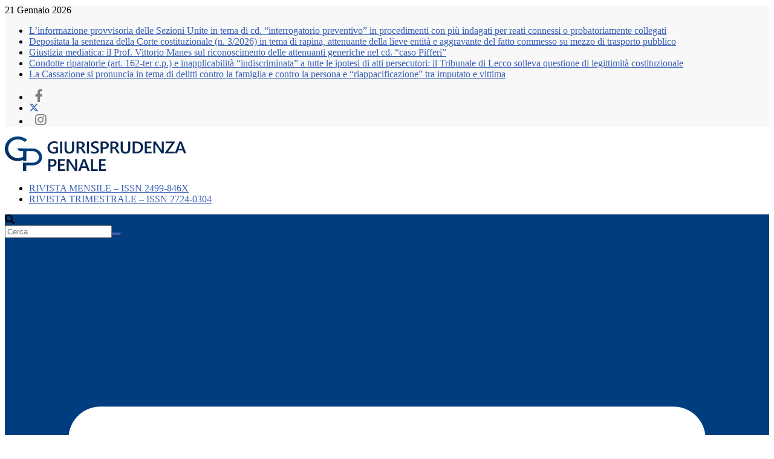

--- FILE ---
content_type: text/html; charset=UTF-8
request_url: https://www.giurisprudenzapenale.com/2016/05/13/astensione-del-difensore-udienze-camerali-partecipazione-non-necessaria/
body_size: 33297
content:
<!doctype html><html lang="it-IT"><head><script data-no-optimize="1">var litespeed_docref=sessionStorage.getItem("litespeed_docref");litespeed_docref&&(Object.defineProperty(document,"referrer",{get:function(){return litespeed_docref}}),sessionStorage.removeItem("litespeed_docref"));</script> <meta charset="UTF-8"/><meta name="viewport" content="width=device-width, initial-scale=1"><link rel="profile" href="https://gmpg.org/xfn/11"/><meta name='robots' content='index, follow, max-image-preview:large, max-snippet:-1, max-video-preview:-1' /><style>img:is([sizes="auto" i], [sizes^="auto," i]) { contain-intrinsic-size: 3000px 1500px }</style> <script data-no-defer="1" data-ezscrex="false" data-cfasync="false" data-pagespeed-no-defer data-cookieconsent="ignore">var ctPublicFunctions = {"_ajax_nonce":"48ddd1f61e","_rest_nonce":"3c3ca380cc","_ajax_url":"\/wp-admin\/admin-ajax.php","_rest_url":"https:\/\/www.giurisprudenzapenale.com\/wp-json\/","data__cookies_type":"none","data__ajax_type":"rest","data__bot_detector_enabled":"0","data__frontend_data_log_enabled":1,"cookiePrefix":"","wprocket_detected":false,"host_url":"www.giurisprudenzapenale.com","text__ee_click_to_select":"Click to select the whole data","text__ee_original_email":"The complete one is","text__ee_got_it":"Got it","text__ee_blocked":"Blocked","text__ee_cannot_connect":"Cannot connect","text__ee_cannot_decode":"Can not decode email. Unknown reason","text__ee_email_decoder":"CleanTalk email decoder","text__ee_wait_for_decoding":"The magic is on the way!","text__ee_decoding_process":"Please wait a few seconds while we decode the contact data."}</script> <script data-no-defer="1" data-ezscrex="false" data-cfasync="false" data-pagespeed-no-defer data-cookieconsent="ignore">var ctPublic = {"_ajax_nonce":"48ddd1f61e","settings__forms__check_internal":"0","settings__forms__check_external":"0","settings__forms__force_protection":0,"settings__forms__search_test":"1","settings__forms__wc_add_to_cart":"0","settings__data__bot_detector_enabled":"0","settings__sfw__anti_crawler":0,"blog_home":"https:\/\/www.giurisprudenzapenale.com\/","pixel__setting":"3","pixel__enabled":true,"pixel__url":"https:\/\/moderate10-v4.cleantalk.org\/pixel\/5567aa59d60710601b320475a3590873.gif","data__email_check_before_post":"1","data__email_check_exist_post":0,"data__cookies_type":"none","data__key_is_ok":true,"data__visible_fields_required":true,"wl_brandname":"Anti-Spam by CleanTalk","wl_brandname_short":"CleanTalk","ct_checkjs_key":"4c750606728603066e477992a78ec8ec3028412606ccf3005d1edf615e65961e","emailEncoderPassKey":"9501fa8e6ee8ff536ff1fd089348cc6b","bot_detector_forms_excluded":"W10=","advancedCacheExists":false,"varnishCacheExists":false,"wc_ajax_add_to_cart":false}</script> <title>Astensione del difensore e udienze camerali a partecipazione non necessaria - Giurisprudenza penale</title><link rel="canonical" href="https://www.giurisprudenzapenale.com/2016/05/13/astensione-del-difensore-udienze-camerali-partecipazione-non-necessaria/" /><meta property="og:locale" content="it_IT" /><meta property="og:type" content="article" /><meta property="og:title" content="Astensione del difensore e udienze camerali a partecipazione non necessaria - Giurisprudenza penale" /><meta property="og:description" content="Cassazione Penale, Sez. V, 5 febbraio 2016 (ud. 17 novembre 2015), n. 4819 Presidente Lapalorcia, Relatore Micheli Con sentenza n." /><meta property="og:url" content="https://www.giurisprudenzapenale.com/2016/05/13/astensione-del-difensore-udienze-camerali-partecipazione-non-necessaria/" /><meta property="og:site_name" content="Giurisprudenza penale" /><meta property="article:publisher" content="http://www.facebook.com/GiurPen/" /><meta property="article:author" content="redazione.giurisprudenzapenale" /><meta property="article:published_time" content="2016-05-13T08:13:32+00:00" /><meta property="article:modified_time" content="2016-05-13T08:16:04+00:00" /><meta property="og:image" content="https://www.giurisprudenzapenale.com/wp-content/uploads/2016/04/20160327_122847-1024x768.jpg" /><meta property="og:image:width" content="1024" /><meta property="og:image:height" content="768" /><meta property="og:image:type" content="image/jpeg" /><meta name="author" content="Redazione Giurisprudenza Penale" /><meta name="twitter:label1" content="Scritto da" /><meta name="twitter:data1" content="Redazione Giurisprudenza Penale" /><meta name="twitter:label2" content="Tempo di lettura stimato" /><meta name="twitter:data2" content="3 minuti" /> <script type="application/ld+json" class="yoast-schema-graph">{"@context":"https://schema.org","@graph":[{"@type":"Article","@id":"https://www.giurisprudenzapenale.com/2016/05/13/astensione-del-difensore-udienze-camerali-partecipazione-non-necessaria/#article","isPartOf":{"@id":"https://www.giurisprudenzapenale.com/2016/05/13/astensione-del-difensore-udienze-camerali-partecipazione-non-necessaria/"},"author":{"name":"Redazione Giurisprudenza Penale","@id":"https://www.giurisprudenzapenale.com/#/schema/person/9cc611b4acfdcd33acfe6d700504906d"},"headline":"Astensione del difensore e udienze camerali a partecipazione non necessaria","datePublished":"2016-05-13T08:13:32+00:00","dateModified":"2016-05-13T08:16:04+00:00","mainEntityOfPage":{"@id":"https://www.giurisprudenzapenale.com/2016/05/13/astensione-del-difensore-udienze-camerali-partecipazione-non-necessaria/"},"wordCount":582,"publisher":{"@id":"https://www.giurisprudenzapenale.com/#organization"},"image":{"@id":"https://www.giurisprudenzapenale.com/2016/05/13/astensione-del-difensore-udienze-camerali-partecipazione-non-necessaria/#primaryimage"},"thumbnailUrl":"https://www.giurisprudenzapenale.com/wp-content/uploads/2016/04/20160327_122847.jpg","keywords":["astensione del difensore","udienze camerali"],"articleSection":["ARTICOLI","CONTRIBUTI","DIRITTO PROCESSUALE PENALE","Indagini e processo"],"inLanguage":"it-IT"},{"@type":"WebPage","@id":"https://www.giurisprudenzapenale.com/2016/05/13/astensione-del-difensore-udienze-camerali-partecipazione-non-necessaria/","url":"https://www.giurisprudenzapenale.com/2016/05/13/astensione-del-difensore-udienze-camerali-partecipazione-non-necessaria/","name":"Astensione del difensore e udienze camerali a partecipazione non necessaria - Giurisprudenza penale","isPartOf":{"@id":"https://www.giurisprudenzapenale.com/#website"},"primaryImageOfPage":{"@id":"https://www.giurisprudenzapenale.com/2016/05/13/astensione-del-difensore-udienze-camerali-partecipazione-non-necessaria/#primaryimage"},"image":{"@id":"https://www.giurisprudenzapenale.com/2016/05/13/astensione-del-difensore-udienze-camerali-partecipazione-non-necessaria/#primaryimage"},"thumbnailUrl":"https://www.giurisprudenzapenale.com/wp-content/uploads/2016/04/20160327_122847.jpg","datePublished":"2016-05-13T08:13:32+00:00","dateModified":"2016-05-13T08:16:04+00:00","breadcrumb":{"@id":"https://www.giurisprudenzapenale.com/2016/05/13/astensione-del-difensore-udienze-camerali-partecipazione-non-necessaria/#breadcrumb"},"inLanguage":"it-IT","potentialAction":[{"@type":"ReadAction","target":["https://www.giurisprudenzapenale.com/2016/05/13/astensione-del-difensore-udienze-camerali-partecipazione-non-necessaria/"]}]},{"@type":"ImageObject","inLanguage":"it-IT","@id":"https://www.giurisprudenzapenale.com/2016/05/13/astensione-del-difensore-udienze-camerali-partecipazione-non-necessaria/#primaryimage","url":"https://www.giurisprudenzapenale.com/wp-content/uploads/2016/04/20160327_122847.jpg","contentUrl":"https://www.giurisprudenzapenale.com/wp-content/uploads/2016/04/20160327_122847.jpg","width":4032,"height":3024},{"@type":"BreadcrumbList","@id":"https://www.giurisprudenzapenale.com/2016/05/13/astensione-del-difensore-udienze-camerali-partecipazione-non-necessaria/#breadcrumb","itemListElement":[{"@type":"ListItem","position":1,"name":"Home","item":"https://www.giurisprudenzapenale.com/"},{"@type":"ListItem","position":2,"name":"ARTICOLI","item":"https://www.giurisprudenzapenale.com/articoli/"},{"@type":"ListItem","position":3,"name":"Astensione del difensore e udienze camerali a partecipazione non necessaria"}]},{"@type":"WebSite","@id":"https://www.giurisprudenzapenale.com/#website","url":"https://www.giurisprudenzapenale.com/","name":"Giurisprudenza penale","description":"Rivista di diritto e procedura penale","publisher":{"@id":"https://www.giurisprudenzapenale.com/#organization"},"potentialAction":[{"@type":"SearchAction","target":{"@type":"EntryPoint","urlTemplate":"https://www.giurisprudenzapenale.com/?s={search_term_string}"},"query-input":{"@type":"PropertyValueSpecification","valueRequired":true,"valueName":"search_term_string"}}],"inLanguage":"it-IT"},{"@type":"Organization","@id":"https://www.giurisprudenzapenale.com/#organization","name":"Giurisprudenza penale","url":"https://www.giurisprudenzapenale.com/","logo":{"@type":"ImageObject","inLanguage":"it-IT","@id":"https://www.giurisprudenzapenale.com/#/schema/logo/image/","url":"https://www.giurisprudenzapenale.com/wp-content/uploads/2020/03/LOGO-GIURISPRUDENZA-PENALE.png","contentUrl":"https://www.giurisprudenzapenale.com/wp-content/uploads/2020/03/LOGO-GIURISPRUDENZA-PENALE.png","width":300,"height":57,"caption":"Giurisprudenza penale"},"image":{"@id":"https://www.giurisprudenzapenale.com/#/schema/logo/image/"},"sameAs":["http://www.facebook.com/GiurPen/","https://x.com/giurpen","https://www.linkedin.com/company/giurisprudenza-penale"]},{"@type":"Person","@id":"https://www.giurisprudenzapenale.com/#/schema/person/9cc611b4acfdcd33acfe6d700504906d","name":"Redazione Giurisprudenza Penale","image":{"@type":"ImageObject","inLanguage":"it-IT","@id":"https://www.giurisprudenzapenale.com/#/schema/person/image/","url":"https://www.giurisprudenzapenale.com/wp-content/litespeed/avatar/38c6ef6bd91a4f1c14d833d6f30df889.jpg?ver=1768836346","contentUrl":"https://www.giurisprudenzapenale.com/wp-content/litespeed/avatar/38c6ef6bd91a4f1c14d833d6f30df889.jpg?ver=1768836346","caption":"Redazione Giurisprudenza Penale"},"description":"Per qualsiasi informazione: redazione@giurisprudenzapenale.com","sameAs":["https://www.giurisprudenzapenale.com","redazione.giurisprudenzapenale","https://x.com/GiurPen"],"url":"https://www.giurisprudenzapenale.com"}]}</script> <link rel='dns-prefetch' href='//www.googletagmanager.com' /><link rel='dns-prefetch' href='//use.fontawesome.com' /><link rel="alternate" type="application/rss+xml" title="Giurisprudenza penale &raquo; Feed" href="https://www.giurisprudenzapenale.com/feed/" /><link rel="alternate" type="application/rss+xml" title="Giurisprudenza penale &raquo; Feed dei commenti" href="https://www.giurisprudenzapenale.com/comments/feed/" /><style id="litespeed-ccss">ul{box-sizing:border-box}:root{--wp--preset--font-size--normal:16px;--wp--preset--font-size--huge:42px}.screen-reader-text{border:0;clip:rect(1px,1px,1px,1px);clip-path:inset(50%);height:1px;margin:-1px;overflow:hidden;padding:0;position:absolute;width:1px;word-wrap:normal!important}:root{--wp--preset--aspect-ratio--square:1;--wp--preset--aspect-ratio--4-3:4/3;--wp--preset--aspect-ratio--3-4:3/4;--wp--preset--aspect-ratio--3-2:3/2;--wp--preset--aspect-ratio--2-3:2/3;--wp--preset--aspect-ratio--16-9:16/9;--wp--preset--aspect-ratio--9-16:9/16;--wp--preset--color--black:#000;--wp--preset--color--cyan-bluish-gray:#abb8c3;--wp--preset--color--white:#fff;--wp--preset--color--pale-pink:#f78da7;--wp--preset--color--vivid-red:#cf2e2e;--wp--preset--color--luminous-vivid-orange:#ff6900;--wp--preset--color--luminous-vivid-amber:#fcb900;--wp--preset--color--light-green-cyan:#7bdcb5;--wp--preset--color--vivid-green-cyan:#00d084;--wp--preset--color--pale-cyan-blue:#8ed1fc;--wp--preset--color--vivid-cyan-blue:#0693e3;--wp--preset--color--vivid-purple:#9b51e0;--wp--preset--gradient--vivid-cyan-blue-to-vivid-purple:linear-gradient(135deg,rgba(6,147,227,1) 0%,#9b51e0 100%);--wp--preset--gradient--light-green-cyan-to-vivid-green-cyan:linear-gradient(135deg,#7adcb4 0%,#00d082 100%);--wp--preset--gradient--luminous-vivid-amber-to-luminous-vivid-orange:linear-gradient(135deg,rgba(252,185,0,1) 0%,rgba(255,105,0,1) 100%);--wp--preset--gradient--luminous-vivid-orange-to-vivid-red:linear-gradient(135deg,rgba(255,105,0,1) 0%,#cf2e2e 100%);--wp--preset--gradient--very-light-gray-to-cyan-bluish-gray:linear-gradient(135deg,#eee 0%,#a9b8c3 100%);--wp--preset--gradient--cool-to-warm-spectrum:linear-gradient(135deg,#4aeadc 0%,#9778d1 20%,#cf2aba 40%,#ee2c82 60%,#fb6962 80%,#fef84c 100%);--wp--preset--gradient--blush-light-purple:linear-gradient(135deg,#ffceec 0%,#9896f0 100%);--wp--preset--gradient--blush-bordeaux:linear-gradient(135deg,#fecda5 0%,#fe2d2d 50%,#6b003e 100%);--wp--preset--gradient--luminous-dusk:linear-gradient(135deg,#ffcb70 0%,#c751c0 50%,#4158d0 100%);--wp--preset--gradient--pale-ocean:linear-gradient(135deg,#fff5cb 0%,#b6e3d4 50%,#33a7b5 100%);--wp--preset--gradient--electric-grass:linear-gradient(135deg,#caf880 0%,#71ce7e 100%);--wp--preset--gradient--midnight:linear-gradient(135deg,#020381 0%,#2874fc 100%);--wp--preset--font-size--small:13px;--wp--preset--font-size--medium:20px;--wp--preset--font-size--large:36px;--wp--preset--font-size--x-large:42px;--wp--preset--spacing--20:.44rem;--wp--preset--spacing--30:.67rem;--wp--preset--spacing--40:1rem;--wp--preset--spacing--50:1.5rem;--wp--preset--spacing--60:2.25rem;--wp--preset--spacing--70:3.38rem;--wp--preset--spacing--80:5.06rem;--wp--preset--shadow--natural:6px 6px 9px rgba(0,0,0,.2);--wp--preset--shadow--deep:12px 12px 50px rgba(0,0,0,.4);--wp--preset--shadow--sharp:6px 6px 0px rgba(0,0,0,.2);--wp--preset--shadow--outlined:6px 6px 0px -3px rgba(255,255,255,1),6px 6px rgba(0,0,0,1);--wp--preset--shadow--crisp:6px 6px 0px rgba(0,0,0,1)}:root{--wp--style--block-gap:24px}body{padding-top:0;padding-right:0;padding-bottom:0;padding-left:0}input[class*=apbct].apbct_special_field,label.apbct_special_field{display:none!important}button,input[type=submit],.widget a:before,.search-wrap button{background-color:#385eb5}a{color:#385eb5}#cm-primary-nav{border-top-color:#385eb5}button,input[type=submit]{border-color:#385eb5}.cm-top-bar{background-color:#f8f8f8}.cm-header-1{background-color:#fff}#cm-primary-nav,.cm-header .cm-main-header .cm-primary-nav .cm-row{background-color:#003d7e}.cm-header .cm-menu-toggle svg,.cm-header .cm-menu-toggle svg{fill:#fff}body{--color--light--primary:#385eb5;--color--primary:#385eb5}.fa.fa-facebook{font-family:"Font Awesome 6 Brands";font-weight:400}.fa.fa-facebook:before{content:"\f39e"}.fa.fa-instagram{font-family:"Font Awesome 6 Brands";font-weight:400}.fa{font-family:var(--fa-style-family,"Font Awesome 6 Free");font-weight:var(--fa-style,900)}.fa,.fa-brands{-moz-osx-font-smoothing:grayscale;-webkit-font-smoothing:antialiased;display:var(--fa-display,inline-block);font-style:normal;font-variant:normal;line-height:1;text-rendering:auto}.fa-brands{font-family:"Font Awesome 6 Brands"}.fa-search:before{content:"\f002"}.fa-times:before{content:"\f00d"}:host,:root{--fa-style-family-brands:"Font Awesome 6 Brands";--fa-font-brands:normal 400 1em/1 "Font Awesome 6 Brands"}.fa-brands{font-weight:400}.fa-x-twitter:before{content:"\e61b"}.fa-instagram:before{content:"\f16d"}.fa-facebook:before{content:"\f09a"}:host,:root{--fa-font-regular:normal 400 1em/1 "Font Awesome 6 Free"}:host,:root{--fa-style-family-classic:"Font Awesome 6 Free";--fa-font-solid:normal 900 1em/1 "Font Awesome 6 Free"}:host,:root{--fa-style-family-classic:"Font Awesome 6 Free";--fa-font-solid:normal 900 1em/1 "Font Awesome 6 Free"}.fa{-moz-osx-font-smoothing:grayscale;-webkit-font-smoothing:antialiased;display:inline-block;font-style:normal;font-variant:normal;text-rendering:auto;line-height:1}.fa-facebook:before{content:"\f09a"}.fa-instagram:before{content:"\f16d"}.fa-search:before{content:"\f002"}.fa-times:before{content:"\f00d"}.fa{font-family:"Font Awesome 5 Free"}.fa{font-weight:900}.fa.fa-facebook{font-family:"Font Awesome 5 Brands";font-weight:400}.fa.fa-facebook:before{content:"\f39e"}.fa.fa-instagram{font-family:"Font Awesome 5 Brands";font-weight:400}.cmplz-hidden{display:none!important}.social-links i.fa{font-size:21px!important;padding:0 10px;color:#7d7d7d!important}.default-wp-page{display:none}.author-box{display:none}.breaking-news-latest{display:none}p{font-size:16px!important}</style><link rel="preload" data-asynced="1" data-optimized="2" as="style" onload="this.onload=null;this.rel='stylesheet'" href="https://www.giurisprudenzapenale.com/wp-content/litespeed/ucss/cb783a0dc80dc76a68f0ed87852f184c.css?ver=c40e1" /><script data-optimized="1" type="litespeed/javascript" data-src="https://www.giurisprudenzapenale.com/wp-content/plugins/litespeed-cache/assets/js/css_async.min.js"></script> <style id='wp-block-library-theme-inline-css' type='text/css'>.wp-block-audio :where(figcaption){color:#555;font-size:13px;text-align:center}.is-dark-theme .wp-block-audio :where(figcaption){color:#ffffffa6}.wp-block-audio{margin:0 0 1em}.wp-block-code{border:1px solid #ccc;border-radius:4px;font-family:Menlo,Consolas,monaco,monospace;padding:.8em 1em}.wp-block-embed :where(figcaption){color:#555;font-size:13px;text-align:center}.is-dark-theme .wp-block-embed :where(figcaption){color:#ffffffa6}.wp-block-embed{margin:0 0 1em}.blocks-gallery-caption{color:#555;font-size:13px;text-align:center}.is-dark-theme .blocks-gallery-caption{color:#ffffffa6}:root :where(.wp-block-image figcaption){color:#555;font-size:13px;text-align:center}.is-dark-theme :root :where(.wp-block-image figcaption){color:#ffffffa6}.wp-block-image{margin:0 0 1em}.wp-block-pullquote{border-bottom:4px solid;border-top:4px solid;color:currentColor;margin-bottom:1.75em}.wp-block-pullquote cite,.wp-block-pullquote footer,.wp-block-pullquote__citation{color:currentColor;font-size:.8125em;font-style:normal;text-transform:uppercase}.wp-block-quote{border-left:.25em solid;margin:0 0 1.75em;padding-left:1em}.wp-block-quote cite,.wp-block-quote footer{color:currentColor;font-size:.8125em;font-style:normal;position:relative}.wp-block-quote:where(.has-text-align-right){border-left:none;border-right:.25em solid;padding-left:0;padding-right:1em}.wp-block-quote:where(.has-text-align-center){border:none;padding-left:0}.wp-block-quote.is-large,.wp-block-quote.is-style-large,.wp-block-quote:where(.is-style-plain){border:none}.wp-block-search .wp-block-search__label{font-weight:700}.wp-block-search__button{border:1px solid #ccc;padding:.375em .625em}:where(.wp-block-group.has-background){padding:1.25em 2.375em}.wp-block-separator.has-css-opacity{opacity:.4}.wp-block-separator{border:none;border-bottom:2px solid;margin-left:auto;margin-right:auto}.wp-block-separator.has-alpha-channel-opacity{opacity:1}.wp-block-separator:not(.is-style-wide):not(.is-style-dots){width:100px}.wp-block-separator.has-background:not(.is-style-dots){border-bottom:none;height:1px}.wp-block-separator.has-background:not(.is-style-wide):not(.is-style-dots){height:2px}.wp-block-table{margin:0 0 1em}.wp-block-table td,.wp-block-table th{word-break:normal}.wp-block-table :where(figcaption){color:#555;font-size:13px;text-align:center}.is-dark-theme .wp-block-table :where(figcaption){color:#ffffffa6}.wp-block-video :where(figcaption){color:#555;font-size:13px;text-align:center}.is-dark-theme .wp-block-video :where(figcaption){color:#ffffffa6}.wp-block-video{margin:0 0 1em}:root :where(.wp-block-template-part.has-background){margin-bottom:0;margin-top:0;padding:1.25em 2.375em}</style><style id='font-awesome-svg-styles-default-inline-css' type='text/css'>.svg-inline--fa {
  display: inline-block;
  height: 1em;
  overflow: visible;
  vertical-align: -.125em;
}</style><style id='font-awesome-svg-styles-inline-css' type='text/css'>.wp-block-font-awesome-icon svg::before,
   .wp-rich-text-font-awesome-icon svg::before {content: unset;}</style><style id='global-styles-inline-css' type='text/css'>:root{--wp--preset--aspect-ratio--square: 1;--wp--preset--aspect-ratio--4-3: 4/3;--wp--preset--aspect-ratio--3-4: 3/4;--wp--preset--aspect-ratio--3-2: 3/2;--wp--preset--aspect-ratio--2-3: 2/3;--wp--preset--aspect-ratio--16-9: 16/9;--wp--preset--aspect-ratio--9-16: 9/16;--wp--preset--color--black: #000000;--wp--preset--color--cyan-bluish-gray: #abb8c3;--wp--preset--color--white: #ffffff;--wp--preset--color--pale-pink: #f78da7;--wp--preset--color--vivid-red: #cf2e2e;--wp--preset--color--luminous-vivid-orange: #ff6900;--wp--preset--color--luminous-vivid-amber: #fcb900;--wp--preset--color--light-green-cyan: #7bdcb5;--wp--preset--color--vivid-green-cyan: #00d084;--wp--preset--color--pale-cyan-blue: #8ed1fc;--wp--preset--color--vivid-cyan-blue: #0693e3;--wp--preset--color--vivid-purple: #9b51e0;--wp--preset--gradient--vivid-cyan-blue-to-vivid-purple: linear-gradient(135deg,rgba(6,147,227,1) 0%,rgb(155,81,224) 100%);--wp--preset--gradient--light-green-cyan-to-vivid-green-cyan: linear-gradient(135deg,rgb(122,220,180) 0%,rgb(0,208,130) 100%);--wp--preset--gradient--luminous-vivid-amber-to-luminous-vivid-orange: linear-gradient(135deg,rgba(252,185,0,1) 0%,rgba(255,105,0,1) 100%);--wp--preset--gradient--luminous-vivid-orange-to-vivid-red: linear-gradient(135deg,rgba(255,105,0,1) 0%,rgb(207,46,46) 100%);--wp--preset--gradient--very-light-gray-to-cyan-bluish-gray: linear-gradient(135deg,rgb(238,238,238) 0%,rgb(169,184,195) 100%);--wp--preset--gradient--cool-to-warm-spectrum: linear-gradient(135deg,rgb(74,234,220) 0%,rgb(151,120,209) 20%,rgb(207,42,186) 40%,rgb(238,44,130) 60%,rgb(251,105,98) 80%,rgb(254,248,76) 100%);--wp--preset--gradient--blush-light-purple: linear-gradient(135deg,rgb(255,206,236) 0%,rgb(152,150,240) 100%);--wp--preset--gradient--blush-bordeaux: linear-gradient(135deg,rgb(254,205,165) 0%,rgb(254,45,45) 50%,rgb(107,0,62) 100%);--wp--preset--gradient--luminous-dusk: linear-gradient(135deg,rgb(255,203,112) 0%,rgb(199,81,192) 50%,rgb(65,88,208) 100%);--wp--preset--gradient--pale-ocean: linear-gradient(135deg,rgb(255,245,203) 0%,rgb(182,227,212) 50%,rgb(51,167,181) 100%);--wp--preset--gradient--electric-grass: linear-gradient(135deg,rgb(202,248,128) 0%,rgb(113,206,126) 100%);--wp--preset--gradient--midnight: linear-gradient(135deg,rgb(2,3,129) 0%,rgb(40,116,252) 100%);--wp--preset--font-size--small: 13px;--wp--preset--font-size--medium: 16px;--wp--preset--font-size--large: 20px;--wp--preset--font-size--x-large: 24px;--wp--preset--font-size--xx-large: 30px;--wp--preset--font-size--huge: 36px;--wp--preset--font-family--dm-sans: DM Sans, sans-serif;--wp--preset--font-family--public-sans: Public Sans, sans-serif;--wp--preset--font-family--roboto: Roboto, sans-serif;--wp--preset--font-family--segoe-ui: Segoe UI, Arial, sans-serif;--wp--preset--font-family--ibm-plex-serif: IBM Plex Serif, sans-serif;--wp--preset--font-family--inter: Inter, sans-serif;--wp--preset--spacing--20: 0.44rem;--wp--preset--spacing--30: 0.67rem;--wp--preset--spacing--40: 1rem;--wp--preset--spacing--50: 1.5rem;--wp--preset--spacing--60: 2.25rem;--wp--preset--spacing--70: 3.38rem;--wp--preset--spacing--80: 5.06rem;--wp--preset--shadow--natural: 6px 6px 9px rgba(0, 0, 0, 0.2);--wp--preset--shadow--deep: 12px 12px 50px rgba(0, 0, 0, 0.4);--wp--preset--shadow--sharp: 6px 6px 0px rgba(0, 0, 0, 0.2);--wp--preset--shadow--outlined: 6px 6px 0px -3px rgba(255, 255, 255, 1), 6px 6px rgba(0, 0, 0, 1);--wp--preset--shadow--crisp: 6px 6px 0px rgba(0, 0, 0, 1);}:root { --wp--style--global--content-size: 760px;--wp--style--global--wide-size: 1160px; }:where(body) { margin: 0; }.wp-site-blocks > .alignleft { float: left; margin-right: 2em; }.wp-site-blocks > .alignright { float: right; margin-left: 2em; }.wp-site-blocks > .aligncenter { justify-content: center; margin-left: auto; margin-right: auto; }:where(.wp-site-blocks) > * { margin-block-start: 24px; margin-block-end: 0; }:where(.wp-site-blocks) > :first-child { margin-block-start: 0; }:where(.wp-site-blocks) > :last-child { margin-block-end: 0; }:root { --wp--style--block-gap: 24px; }:root :where(.is-layout-flow) > :first-child{margin-block-start: 0;}:root :where(.is-layout-flow) > :last-child{margin-block-end: 0;}:root :where(.is-layout-flow) > *{margin-block-start: 24px;margin-block-end: 0;}:root :where(.is-layout-constrained) > :first-child{margin-block-start: 0;}:root :where(.is-layout-constrained) > :last-child{margin-block-end: 0;}:root :where(.is-layout-constrained) > *{margin-block-start: 24px;margin-block-end: 0;}:root :where(.is-layout-flex){gap: 24px;}:root :where(.is-layout-grid){gap: 24px;}.is-layout-flow > .alignleft{float: left;margin-inline-start: 0;margin-inline-end: 2em;}.is-layout-flow > .alignright{float: right;margin-inline-start: 2em;margin-inline-end: 0;}.is-layout-flow > .aligncenter{margin-left: auto !important;margin-right: auto !important;}.is-layout-constrained > .alignleft{float: left;margin-inline-start: 0;margin-inline-end: 2em;}.is-layout-constrained > .alignright{float: right;margin-inline-start: 2em;margin-inline-end: 0;}.is-layout-constrained > .aligncenter{margin-left: auto !important;margin-right: auto !important;}.is-layout-constrained > :where(:not(.alignleft):not(.alignright):not(.alignfull)){max-width: var(--wp--style--global--content-size);margin-left: auto !important;margin-right: auto !important;}.is-layout-constrained > .alignwide{max-width: var(--wp--style--global--wide-size);}body .is-layout-flex{display: flex;}.is-layout-flex{flex-wrap: wrap;align-items: center;}.is-layout-flex > :is(*, div){margin: 0;}body .is-layout-grid{display: grid;}.is-layout-grid > :is(*, div){margin: 0;}body{padding-top: 0px;padding-right: 0px;padding-bottom: 0px;padding-left: 0px;}a:where(:not(.wp-element-button)){text-decoration: underline;}:root :where(.wp-element-button, .wp-block-button__link){background-color: #32373c;border-width: 0;color: #fff;font-family: inherit;font-size: inherit;line-height: inherit;padding: calc(0.667em + 2px) calc(1.333em + 2px);text-decoration: none;}.has-black-color{color: var(--wp--preset--color--black) !important;}.has-cyan-bluish-gray-color{color: var(--wp--preset--color--cyan-bluish-gray) !important;}.has-white-color{color: var(--wp--preset--color--white) !important;}.has-pale-pink-color{color: var(--wp--preset--color--pale-pink) !important;}.has-vivid-red-color{color: var(--wp--preset--color--vivid-red) !important;}.has-luminous-vivid-orange-color{color: var(--wp--preset--color--luminous-vivid-orange) !important;}.has-luminous-vivid-amber-color{color: var(--wp--preset--color--luminous-vivid-amber) !important;}.has-light-green-cyan-color{color: var(--wp--preset--color--light-green-cyan) !important;}.has-vivid-green-cyan-color{color: var(--wp--preset--color--vivid-green-cyan) !important;}.has-pale-cyan-blue-color{color: var(--wp--preset--color--pale-cyan-blue) !important;}.has-vivid-cyan-blue-color{color: var(--wp--preset--color--vivid-cyan-blue) !important;}.has-vivid-purple-color{color: var(--wp--preset--color--vivid-purple) !important;}.has-black-background-color{background-color: var(--wp--preset--color--black) !important;}.has-cyan-bluish-gray-background-color{background-color: var(--wp--preset--color--cyan-bluish-gray) !important;}.has-white-background-color{background-color: var(--wp--preset--color--white) !important;}.has-pale-pink-background-color{background-color: var(--wp--preset--color--pale-pink) !important;}.has-vivid-red-background-color{background-color: var(--wp--preset--color--vivid-red) !important;}.has-luminous-vivid-orange-background-color{background-color: var(--wp--preset--color--luminous-vivid-orange) !important;}.has-luminous-vivid-amber-background-color{background-color: var(--wp--preset--color--luminous-vivid-amber) !important;}.has-light-green-cyan-background-color{background-color: var(--wp--preset--color--light-green-cyan) !important;}.has-vivid-green-cyan-background-color{background-color: var(--wp--preset--color--vivid-green-cyan) !important;}.has-pale-cyan-blue-background-color{background-color: var(--wp--preset--color--pale-cyan-blue) !important;}.has-vivid-cyan-blue-background-color{background-color: var(--wp--preset--color--vivid-cyan-blue) !important;}.has-vivid-purple-background-color{background-color: var(--wp--preset--color--vivid-purple) !important;}.has-black-border-color{border-color: var(--wp--preset--color--black) !important;}.has-cyan-bluish-gray-border-color{border-color: var(--wp--preset--color--cyan-bluish-gray) !important;}.has-white-border-color{border-color: var(--wp--preset--color--white) !important;}.has-pale-pink-border-color{border-color: var(--wp--preset--color--pale-pink) !important;}.has-vivid-red-border-color{border-color: var(--wp--preset--color--vivid-red) !important;}.has-luminous-vivid-orange-border-color{border-color: var(--wp--preset--color--luminous-vivid-orange) !important;}.has-luminous-vivid-amber-border-color{border-color: var(--wp--preset--color--luminous-vivid-amber) !important;}.has-light-green-cyan-border-color{border-color: var(--wp--preset--color--light-green-cyan) !important;}.has-vivid-green-cyan-border-color{border-color: var(--wp--preset--color--vivid-green-cyan) !important;}.has-pale-cyan-blue-border-color{border-color: var(--wp--preset--color--pale-cyan-blue) !important;}.has-vivid-cyan-blue-border-color{border-color: var(--wp--preset--color--vivid-cyan-blue) !important;}.has-vivid-purple-border-color{border-color: var(--wp--preset--color--vivid-purple) !important;}.has-vivid-cyan-blue-to-vivid-purple-gradient-background{background: var(--wp--preset--gradient--vivid-cyan-blue-to-vivid-purple) !important;}.has-light-green-cyan-to-vivid-green-cyan-gradient-background{background: var(--wp--preset--gradient--light-green-cyan-to-vivid-green-cyan) !important;}.has-luminous-vivid-amber-to-luminous-vivid-orange-gradient-background{background: var(--wp--preset--gradient--luminous-vivid-amber-to-luminous-vivid-orange) !important;}.has-luminous-vivid-orange-to-vivid-red-gradient-background{background: var(--wp--preset--gradient--luminous-vivid-orange-to-vivid-red) !important;}.has-very-light-gray-to-cyan-bluish-gray-gradient-background{background: var(--wp--preset--gradient--very-light-gray-to-cyan-bluish-gray) !important;}.has-cool-to-warm-spectrum-gradient-background{background: var(--wp--preset--gradient--cool-to-warm-spectrum) !important;}.has-blush-light-purple-gradient-background{background: var(--wp--preset--gradient--blush-light-purple) !important;}.has-blush-bordeaux-gradient-background{background: var(--wp--preset--gradient--blush-bordeaux) !important;}.has-luminous-dusk-gradient-background{background: var(--wp--preset--gradient--luminous-dusk) !important;}.has-pale-ocean-gradient-background{background: var(--wp--preset--gradient--pale-ocean) !important;}.has-electric-grass-gradient-background{background: var(--wp--preset--gradient--electric-grass) !important;}.has-midnight-gradient-background{background: var(--wp--preset--gradient--midnight) !important;}.has-small-font-size{font-size: var(--wp--preset--font-size--small) !important;}.has-medium-font-size{font-size: var(--wp--preset--font-size--medium) !important;}.has-large-font-size{font-size: var(--wp--preset--font-size--large) !important;}.has-x-large-font-size{font-size: var(--wp--preset--font-size--x-large) !important;}.has-xx-large-font-size{font-size: var(--wp--preset--font-size--xx-large) !important;}.has-huge-font-size{font-size: var(--wp--preset--font-size--huge) !important;}.has-dm-sans-font-family{font-family: var(--wp--preset--font-family--dm-sans) !important;}.has-public-sans-font-family{font-family: var(--wp--preset--font-family--public-sans) !important;}.has-roboto-font-family{font-family: var(--wp--preset--font-family--roboto) !important;}.has-segoe-ui-font-family{font-family: var(--wp--preset--font-family--segoe-ui) !important;}.has-ibm-plex-serif-font-family{font-family: var(--wp--preset--font-family--ibm-plex-serif) !important;}.has-inter-font-family{font-family: var(--wp--preset--font-family--inter) !important;}
:root :where(.wp-block-pullquote){font-size: 1.5em;line-height: 1.6;}</style><style id='crp-style-rounded-thumbs-inline-css' type='text/css'>.crp_related.crp-rounded-thumbs a {
				width: 150px;
                height: 150px;
				text-decoration: none;
			}
			.crp_related.crp-rounded-thumbs img {
				max-width: 150px;
				margin: auto;
			}
			.crp_related.crp-rounded-thumbs .crp_title {
				width: 100%;
			}</style><style id='colormag_style-inline-css' type='text/css'>.colormag-button,
			blockquote, button,
			input[type=reset],
			input[type=button],
			input[type=submit],
			.cm-home-icon.front_page_on,
			.cm-post-categories a,
			.cm-primary-nav ul li ul li:hover,
			.cm-primary-nav ul li.current-menu-item,
			.cm-primary-nav ul li.current_page_ancestor,
			.cm-primary-nav ul li.current-menu-ancestor,
			.cm-primary-nav ul li.current_page_item,
			.cm-primary-nav ul li:hover,
			.cm-primary-nav ul li.focus,
			.cm-mobile-nav li a:hover,
			.colormag-header-clean #cm-primary-nav .cm-menu-toggle:hover,
			.cm-header .cm-mobile-nav li:hover,
			.cm-header .cm-mobile-nav li.current-page-ancestor,
			.cm-header .cm-mobile-nav li.current-menu-ancestor,
			.cm-header .cm-mobile-nav li.current-page-item,
			.cm-header .cm-mobile-nav li.current-menu-item,
			.cm-primary-nav ul li.focus > a,
			.cm-layout-2 .cm-primary-nav ul ul.sub-menu li.focus > a,
			.cm-mobile-nav .current-menu-item>a, .cm-mobile-nav .current_page_item>a,
			.colormag-header-clean .cm-mobile-nav li:hover > a,
			.colormag-header-clean .cm-mobile-nav li.current-page-ancestor > a,
			.colormag-header-clean .cm-mobile-nav li.current-menu-ancestor > a,
			.colormag-header-clean .cm-mobile-nav li.current-page-item > a,
			.colormag-header-clean .cm-mobile-nav li.current-menu-item > a,
			.fa.search-top:hover,
			.widget_call_to_action .btn--primary,
			.colormag-footer--classic .cm-footer-cols .cm-row .cm-widget-title span::before,
			.colormag-footer--classic-bordered .cm-footer-cols .cm-row .cm-widget-title span::before,
			.cm-featured-posts .cm-widget-title span,
			.cm-featured-category-slider-widget .cm-slide-content .cm-entry-header-meta .cm-post-categories a,
			.cm-highlighted-posts .cm-post-content .cm-entry-header-meta .cm-post-categories a,
			.cm-category-slide-next, .cm-category-slide-prev, .slide-next,
			.slide-prev, .cm-tabbed-widget ul li, .cm-posts .wp-pagenavi .current,
			.cm-posts .wp-pagenavi a:hover, .cm-secondary .cm-widget-title span,
			.cm-posts .post .cm-post-content .cm-entry-header-meta .cm-post-categories a,
			.cm-page-header .cm-page-title span, .entry-meta .post-format i,
			.format-link .cm-entry-summary a, .cm-entry-button, .infinite-scroll .tg-infinite-scroll,
			.no-more-post-text, .pagination span,
			.comments-area .comment-author-link span,
			.cm-footer-cols .cm-row .cm-widget-title span,
			.advertisement_above_footer .cm-widget-title span,
			.error, .cm-primary .cm-widget-title span,
			.related-posts-wrapper.style-three .cm-post-content .cm-entry-title a:hover:before,
			.cm-slider-area .cm-widget-title span,
			.cm-beside-slider-widget .cm-widget-title span,
			.top-full-width-sidebar .cm-widget-title span,
			.wp-block-quote, .wp-block-quote.is-style-large,
			.wp-block-quote.has-text-align-right,
			.cm-error-404 .cm-btn, .widget .wp-block-heading, .wp-block-search button,
			.widget a::before, .cm-post-date a::before,
			.byline a::before,
			.colormag-footer--classic-bordered .cm-widget-title::before,
			.wp-block-button__link,
			#cm-tertiary .cm-widget-title span,
			.link-pagination .post-page-numbers.current,
			.wp-block-query-pagination-numbers .page-numbers.current,
			.wp-element-button,
			.wp-block-button .wp-block-button__link,
			.wp-element-button,
			.cm-layout-2 .cm-primary-nav ul ul.sub-menu li:hover,
			.cm-layout-2 .cm-primary-nav ul ul.sub-menu li.current-menu-ancestor,
			.cm-layout-2 .cm-primary-nav ul ul.sub-menu li.current-menu-item,
			.cm-layout-2 .cm-primary-nav ul ul.sub-menu li.focus,
			.search-wrap button,
			.page-numbers .current,
			.cm-footer-builder .cm-widget-title span,
			.wp-block-search .wp-element-button:hover{background-color:#385eb5;}a,
			.cm-layout-2 #cm-primary-nav .fa.search-top:hover,
			.cm-layout-2 #cm-primary-nav.cm-mobile-nav .cm-random-post a:hover .fa-random,
			.cm-layout-2 #cm-primary-nav.cm-primary-nav .cm-random-post a:hover .fa-random,
			.cm-layout-2 .breaking-news .newsticker a:hover,
			.cm-layout-2 .cm-primary-nav ul li.current-menu-item > a,
			.cm-layout-2 .cm-primary-nav ul li.current_page_item > a,
			.cm-layout-2 .cm-primary-nav ul li:hover > a,
			.cm-layout-2 .cm-primary-nav ul li.focus > a
			.dark-skin .cm-layout-2-style-1 #cm-primary-nav.cm-primary-nav .cm-home-icon:hover .fa,
			.byline a:hover, .comments a:hover, .cm-edit-link a:hover, .cm-post-date a:hover,
			.social-links:not(.cm-header-actions .social-links) i.fa:hover, .cm-tag-links a:hover,
			.colormag-header-clean .social-links li:hover i.fa, .cm-layout-2-style-1 .social-links li:hover i.fa,
			.colormag-header-clean .breaking-news .newsticker a:hover, .widget_featured_posts .article-content .cm-entry-title a:hover,
			.widget_featured_slider .slide-content .cm-below-entry-meta .byline a:hover,
			.widget_featured_slider .slide-content .cm-below-entry-meta .comments a:hover,
			.widget_featured_slider .slide-content .cm-below-entry-meta .cm-post-date a:hover,
			.widget_featured_slider .slide-content .cm-entry-title a:hover,
			.widget_block_picture_news.widget_featured_posts .article-content .cm-entry-title a:hover,
			.widget_highlighted_posts .article-content .cm-below-entry-meta .byline a:hover,
			.widget_highlighted_posts .article-content .cm-below-entry-meta .comments a:hover,
			.widget_highlighted_posts .article-content .cm-below-entry-meta .cm-post-date a:hover,
			.widget_highlighted_posts .article-content .cm-entry-title a:hover, i.fa-arrow-up, i.fa-arrow-down,
			.cm-site-title a, #content .post .article-content .cm-entry-title a:hover, .entry-meta .byline i,
			.entry-meta .cat-links i, .entry-meta a, .post .cm-entry-title a:hover, .search .cm-entry-title a:hover,
			.entry-meta .comments-link a:hover, .entry-meta .cm-edit-link a:hover, .entry-meta .cm-post-date a:hover,
			.entry-meta .cm-tag-links a:hover, .single #content .tags a:hover, .count, .next a:hover, .previous a:hover,
			.related-posts-main-title .fa, .single-related-posts .article-content .cm-entry-title a:hover,
			.pagination a span:hover,
			#content .comments-area a.comment-cm-edit-link:hover, #content .comments-area a.comment-permalink:hover,
			#content .comments-area article header cite a:hover, .comments-area .comment-author-link a:hover,
			.comment .comment-reply-link:hover,
			.nav-next a, .nav-previous a,
			#cm-footer .cm-footer-menu ul li a:hover,
			.cm-footer-cols .cm-row a:hover, a#scroll-up i, .related-posts-wrapper-flyout .cm-entry-title a:hover,
			.human-diff-time .human-diff-time-display:hover,
			.cm-layout-2-style-1 #cm-primary-nav .fa:hover,
			.cm-footer-bar a,
			.cm-post-date a:hover,
			.cm-author a:hover,
			.cm-comments-link a:hover,
			.cm-tag-links a:hover,
			.cm-edit-link a:hover,
			.cm-footer-bar .copyright a,
			.cm-featured-posts .cm-entry-title a:hover,
			.cm-posts .post .cm-post-content .cm-entry-title a:hover,
			.cm-posts .post .single-title-above .cm-entry-title a:hover,
			.cm-layout-2 .cm-primary-nav ul li:hover > a,
			.cm-layout-2 #cm-primary-nav .fa:hover,
			.cm-entry-title a:hover,
			button:hover, input[type="button"]:hover,
			input[type="reset"]:hover,
			input[type="submit"]:hover,
			.wp-block-button .wp-block-button__link:hover,
			.cm-button:hover,
			.wp-element-button:hover,
			li.product .added_to_cart:hover,
			.comments-area .comment-permalink:hover,
			.cm-footer-bar-area .cm-footer-bar__2 a{color:#385eb5;}#cm-primary-nav,
			.cm-contained .cm-header-2 .cm-row, .cm-header-builder.cm-full-width .cm-main-header .cm-header-bottom-row{border-top-color:#385eb5;}.cm-layout-2 #cm-primary-nav,
			.cm-layout-2 .cm-primary-nav ul ul.sub-menu li:hover,
			.cm-layout-2 .cm-primary-nav ul > li:hover > a,
			.cm-layout-2 .cm-primary-nav ul > li.current-menu-item > a,
			.cm-layout-2 .cm-primary-nav ul > li.current-menu-ancestor > a,
			.cm-layout-2 .cm-primary-nav ul ul.sub-menu li.current-menu-ancestor,
			.cm-layout-2 .cm-primary-nav ul ul.sub-menu li.current-menu-item,
			.cm-layout-2 .cm-primary-nav ul ul.sub-menu li.focus,
			cm-layout-2 .cm-primary-nav ul ul.sub-menu li.current-menu-ancestor,
			cm-layout-2 .cm-primary-nav ul ul.sub-menu li.current-menu-item,
			cm-layout-2 #cm-primary-nav .cm-menu-toggle:hover,
			cm-layout-2 #cm-primary-nav.cm-mobile-nav .cm-menu-toggle,
			cm-layout-2 .cm-primary-nav ul > li:hover > a,
			cm-layout-2 .cm-primary-nav ul > li.current-menu-item > a,
			cm-layout-2 .cm-primary-nav ul > li.current-menu-ancestor > a,
			.cm-layout-2 .cm-primary-nav ul li.focus > a, .pagination a span:hover,
			.cm-error-404 .cm-btn,
			.single-post .cm-post-categories a::after,
			.widget .block-title,
			.cm-layout-2 .cm-primary-nav ul li.focus > a,
			button,
			input[type="button"],
			input[type="reset"],
			input[type="submit"],
			.wp-block-button .wp-block-button__link,
			.cm-button,
			.wp-element-button,
			li.product .added_to_cart{border-color:#385eb5;}.cm-secondary .cm-widget-title,
			#cm-tertiary .cm-widget-title,
			.widget_featured_posts .widget-title,
			#secondary .widget-title,
			#cm-tertiary .widget-title,
			.cm-page-header .cm-page-title,
			.cm-footer-cols .cm-row .widget-title,
			.advertisement_above_footer .widget-title,
			#primary .widget-title,
			.widget_slider_area .widget-title,
			.widget_beside_slider .widget-title,
			.top-full-width-sidebar .widget-title,
			.cm-footer-cols .cm-row .cm-widget-title,
			.cm-footer-bar .copyright a,
			.cm-layout-2.cm-layout-2-style-2 #cm-primary-nav,
			.cm-layout-2 .cm-primary-nav ul > li:hover > a,
			.cm-footer-builder .cm-widget-title,
			.cm-layout-2 .cm-primary-nav ul > li.current-menu-item > a{border-bottom-color:#385eb5;}@media screen and (min-width: 992px) {.cm-primary{width:70%;}}.cm-top-bar{background-color:#f8f8f8;}body{background-color:eaeaea;background-position:;background-size:;background-attachment:;background-repeat:;}.cm-header-1, .dark-skin .cm-header-1{background-color:#ffffff;}.cm-mobile-nav li, #cm-primary-nav, .cm-layout-2 #cm-primary-nav, .cm-header .cm-main-header .cm-primary-nav .cm-row, .cm-home-icon.front_page_on{background-color:#003d7e;}.cm-header .cm-menu-toggle svg,
			.cm-header .cm-menu-toggle svg{fill:#fff;}.cm-footer-bar-area .cm-footer-bar__2 a{color:#207daf;}.elementor .elementor-widget-wrap .tg-module-wrapper .module-title span,
			.elementor .elementor-widget-wrap .tg-module-wrapper .tg-post-category,
			.elementor .elementor-widget-wrap .tg-module-wrapper.tg-module-block.tg-module-block--style-5 .tg_module_block .read-more,
				.elementor .elementor-widget-wrap .tg-module-wrapper tg-module-block.tg-module-block--style-10 .tg_module_block.tg_module_block--list-small:before{background-color:#385eb5;}.elementor .elementor-widget-wrap .tg-module-wrapper .tg-module-meta .tg-module-comments a:hover,
			.elementor .elementor-widget-wrap .tg-module-wrapper .tg-module-meta .tg-post-auther-name a:hover,
			.elementor .elementor-widget-wrap .tg-module-wrapper .tg-module-meta .tg-post-date a:hover,
			.elementor .elementor-widget-wrap .tg-module-wrapper .tg-module-title:hover a,
			.elementor .elementor-widget-wrap .tg-module-wrapper.tg-module-block.tg-module-block--style-7 .tg_module_block--white .tg-module-comments a:hover,
			.elementor .elementor-widget-wrap .tg-module-wrapper.tg-module-block.tg-module-block--style-7 .tg_module_block--white .tg-post-auther-name a:hover,
			.elementor .elementor-widget-wrap .tg-module-wrapper.tg-module-block.tg-module-block--style-7 .tg_module_block--white .tg-post-date a:hover,
			.elementor .elementor-widget-wrap .tg-module-wrapper.tg-module-grid .tg_module_grid .tg-module-info .tg-module-meta a:hover,
			.elementor .elementor-widget-wrap .tg-module-wrapper.tg-module-block.tg-module-block--style-7 .tg_module_block--white .tg-module-title a:hover,
			.elementor .elementor-widget-wrap .tg-trending-news .trending-news-wrapper a:hover,
			.elementor .elementor-widget-wrap .tg-trending-news .swiper-controls .swiper-button-next:hover, .elementor .elementor-widget-wrap .tg-trending-news .swiper-controls .swiper-button-prev:hover,
			.elementor .elementor-widget-wrap .tg-module-wrapper.tg-module-block.tg-module-block--style-10 .tg_module_block--white .tg-module-title a:hover,
			.elementor .elementor-widget-wrap .tg-module-wrapper.tg-module-block.tg-module-block--style-10 .tg_module_block--white .tg-post-auther-name a:hover,
			.elementor .elementor-widget-wrap .tg-module-wrapper.tg-module-block.tg-module-block--style-10 .tg_module_block--white .tg-post-date a:hover,
			.elementor .elementor-widget-wrap .tg-module-wrapper.tg-module-block.tg-module-block--style-10 .tg_module_block--white .tg-module-comments a:hover{color:#385eb5;}.elementor .elementor-widget-wrap .tg-trending-news .swiper-controls .swiper-button-next:hover,
			.elementor .elementor-widget-wrap .tg-trending-news .swiper-controls .swiper-button-prev:hover{border-color:#385eb5;}.colormag-button,
			blockquote, button,
			input[type=reset],
			input[type=button],
			input[type=submit],
			.cm-home-icon.front_page_on,
			.cm-post-categories a,
			.cm-primary-nav ul li ul li:hover,
			.cm-primary-nav ul li.current-menu-item,
			.cm-primary-nav ul li.current_page_ancestor,
			.cm-primary-nav ul li.current-menu-ancestor,
			.cm-primary-nav ul li.current_page_item,
			.cm-primary-nav ul li:hover,
			.cm-primary-nav ul li.focus,
			.cm-mobile-nav li a:hover,
			.colormag-header-clean #cm-primary-nav .cm-menu-toggle:hover,
			.cm-header .cm-mobile-nav li:hover,
			.cm-header .cm-mobile-nav li.current-page-ancestor,
			.cm-header .cm-mobile-nav li.current-menu-ancestor,
			.cm-header .cm-mobile-nav li.current-page-item,
			.cm-header .cm-mobile-nav li.current-menu-item,
			.cm-primary-nav ul li.focus > a,
			.cm-layout-2 .cm-primary-nav ul ul.sub-menu li.focus > a,
			.cm-mobile-nav .current-menu-item>a, .cm-mobile-nav .current_page_item>a,
			.colormag-header-clean .cm-mobile-nav li:hover > a,
			.colormag-header-clean .cm-mobile-nav li.current-page-ancestor > a,
			.colormag-header-clean .cm-mobile-nav li.current-menu-ancestor > a,
			.colormag-header-clean .cm-mobile-nav li.current-page-item > a,
			.colormag-header-clean .cm-mobile-nav li.current-menu-item > a,
			.fa.search-top:hover,
			.widget_call_to_action .btn--primary,
			.colormag-footer--classic .cm-footer-cols .cm-row .cm-widget-title span::before,
			.colormag-footer--classic-bordered .cm-footer-cols .cm-row .cm-widget-title span::before,
			.cm-featured-posts .cm-widget-title span,
			.cm-featured-category-slider-widget .cm-slide-content .cm-entry-header-meta .cm-post-categories a,
			.cm-highlighted-posts .cm-post-content .cm-entry-header-meta .cm-post-categories a,
			.cm-category-slide-next, .cm-category-slide-prev, .slide-next,
			.slide-prev, .cm-tabbed-widget ul li, .cm-posts .wp-pagenavi .current,
			.cm-posts .wp-pagenavi a:hover, .cm-secondary .cm-widget-title span,
			.cm-posts .post .cm-post-content .cm-entry-header-meta .cm-post-categories a,
			.cm-page-header .cm-page-title span, .entry-meta .post-format i,
			.format-link .cm-entry-summary a, .cm-entry-button, .infinite-scroll .tg-infinite-scroll,
			.no-more-post-text, .pagination span,
			.comments-area .comment-author-link span,
			.cm-footer-cols .cm-row .cm-widget-title span,
			.advertisement_above_footer .cm-widget-title span,
			.error, .cm-primary .cm-widget-title span,
			.related-posts-wrapper.style-three .cm-post-content .cm-entry-title a:hover:before,
			.cm-slider-area .cm-widget-title span,
			.cm-beside-slider-widget .cm-widget-title span,
			.top-full-width-sidebar .cm-widget-title span,
			.wp-block-quote, .wp-block-quote.is-style-large,
			.wp-block-quote.has-text-align-right,
			.cm-error-404 .cm-btn, .widget .wp-block-heading, .wp-block-search button,
			.widget a::before, .cm-post-date a::before,
			.byline a::before,
			.colormag-footer--classic-bordered .cm-widget-title::before,
			.wp-block-button__link,
			#cm-tertiary .cm-widget-title span,
			.link-pagination .post-page-numbers.current,
			.wp-block-query-pagination-numbers .page-numbers.current,
			.wp-element-button,
			.wp-block-button .wp-block-button__link,
			.wp-element-button,
			.cm-layout-2 .cm-primary-nav ul ul.sub-menu li:hover,
			.cm-layout-2 .cm-primary-nav ul ul.sub-menu li.current-menu-ancestor,
			.cm-layout-2 .cm-primary-nav ul ul.sub-menu li.current-menu-item,
			.cm-layout-2 .cm-primary-nav ul ul.sub-menu li.focus,
			.search-wrap button,
			.page-numbers .current,
			.cm-footer-builder .cm-widget-title span,
			.wp-block-search .wp-element-button:hover{background-color:#385eb5;}a,
			.cm-layout-2 #cm-primary-nav .fa.search-top:hover,
			.cm-layout-2 #cm-primary-nav.cm-mobile-nav .cm-random-post a:hover .fa-random,
			.cm-layout-2 #cm-primary-nav.cm-primary-nav .cm-random-post a:hover .fa-random,
			.cm-layout-2 .breaking-news .newsticker a:hover,
			.cm-layout-2 .cm-primary-nav ul li.current-menu-item > a,
			.cm-layout-2 .cm-primary-nav ul li.current_page_item > a,
			.cm-layout-2 .cm-primary-nav ul li:hover > a,
			.cm-layout-2 .cm-primary-nav ul li.focus > a
			.dark-skin .cm-layout-2-style-1 #cm-primary-nav.cm-primary-nav .cm-home-icon:hover .fa,
			.byline a:hover, .comments a:hover, .cm-edit-link a:hover, .cm-post-date a:hover,
			.social-links:not(.cm-header-actions .social-links) i.fa:hover, .cm-tag-links a:hover,
			.colormag-header-clean .social-links li:hover i.fa, .cm-layout-2-style-1 .social-links li:hover i.fa,
			.colormag-header-clean .breaking-news .newsticker a:hover, .widget_featured_posts .article-content .cm-entry-title a:hover,
			.widget_featured_slider .slide-content .cm-below-entry-meta .byline a:hover,
			.widget_featured_slider .slide-content .cm-below-entry-meta .comments a:hover,
			.widget_featured_slider .slide-content .cm-below-entry-meta .cm-post-date a:hover,
			.widget_featured_slider .slide-content .cm-entry-title a:hover,
			.widget_block_picture_news.widget_featured_posts .article-content .cm-entry-title a:hover,
			.widget_highlighted_posts .article-content .cm-below-entry-meta .byline a:hover,
			.widget_highlighted_posts .article-content .cm-below-entry-meta .comments a:hover,
			.widget_highlighted_posts .article-content .cm-below-entry-meta .cm-post-date a:hover,
			.widget_highlighted_posts .article-content .cm-entry-title a:hover, i.fa-arrow-up, i.fa-arrow-down,
			.cm-site-title a, #content .post .article-content .cm-entry-title a:hover, .entry-meta .byline i,
			.entry-meta .cat-links i, .entry-meta a, .post .cm-entry-title a:hover, .search .cm-entry-title a:hover,
			.entry-meta .comments-link a:hover, .entry-meta .cm-edit-link a:hover, .entry-meta .cm-post-date a:hover,
			.entry-meta .cm-tag-links a:hover, .single #content .tags a:hover, .count, .next a:hover, .previous a:hover,
			.related-posts-main-title .fa, .single-related-posts .article-content .cm-entry-title a:hover,
			.pagination a span:hover,
			#content .comments-area a.comment-cm-edit-link:hover, #content .comments-area a.comment-permalink:hover,
			#content .comments-area article header cite a:hover, .comments-area .comment-author-link a:hover,
			.comment .comment-reply-link:hover,
			.nav-next a, .nav-previous a,
			#cm-footer .cm-footer-menu ul li a:hover,
			.cm-footer-cols .cm-row a:hover, a#scroll-up i, .related-posts-wrapper-flyout .cm-entry-title a:hover,
			.human-diff-time .human-diff-time-display:hover,
			.cm-layout-2-style-1 #cm-primary-nav .fa:hover,
			.cm-footer-bar a,
			.cm-post-date a:hover,
			.cm-author a:hover,
			.cm-comments-link a:hover,
			.cm-tag-links a:hover,
			.cm-edit-link a:hover,
			.cm-footer-bar .copyright a,
			.cm-featured-posts .cm-entry-title a:hover,
			.cm-posts .post .cm-post-content .cm-entry-title a:hover,
			.cm-posts .post .single-title-above .cm-entry-title a:hover,
			.cm-layout-2 .cm-primary-nav ul li:hover > a,
			.cm-layout-2 #cm-primary-nav .fa:hover,
			.cm-entry-title a:hover,
			button:hover, input[type="button"]:hover,
			input[type="reset"]:hover,
			input[type="submit"]:hover,
			.wp-block-button .wp-block-button__link:hover,
			.cm-button:hover,
			.wp-element-button:hover,
			li.product .added_to_cart:hover,
			.comments-area .comment-permalink:hover,
			.cm-footer-bar-area .cm-footer-bar__2 a{color:#385eb5;}#cm-primary-nav,
			.cm-contained .cm-header-2 .cm-row, .cm-header-builder.cm-full-width .cm-main-header .cm-header-bottom-row{border-top-color:#385eb5;}.cm-layout-2 #cm-primary-nav,
			.cm-layout-2 .cm-primary-nav ul ul.sub-menu li:hover,
			.cm-layout-2 .cm-primary-nav ul > li:hover > a,
			.cm-layout-2 .cm-primary-nav ul > li.current-menu-item > a,
			.cm-layout-2 .cm-primary-nav ul > li.current-menu-ancestor > a,
			.cm-layout-2 .cm-primary-nav ul ul.sub-menu li.current-menu-ancestor,
			.cm-layout-2 .cm-primary-nav ul ul.sub-menu li.current-menu-item,
			.cm-layout-2 .cm-primary-nav ul ul.sub-menu li.focus,
			cm-layout-2 .cm-primary-nav ul ul.sub-menu li.current-menu-ancestor,
			cm-layout-2 .cm-primary-nav ul ul.sub-menu li.current-menu-item,
			cm-layout-2 #cm-primary-nav .cm-menu-toggle:hover,
			cm-layout-2 #cm-primary-nav.cm-mobile-nav .cm-menu-toggle,
			cm-layout-2 .cm-primary-nav ul > li:hover > a,
			cm-layout-2 .cm-primary-nav ul > li.current-menu-item > a,
			cm-layout-2 .cm-primary-nav ul > li.current-menu-ancestor > a,
			.cm-layout-2 .cm-primary-nav ul li.focus > a, .pagination a span:hover,
			.cm-error-404 .cm-btn,
			.single-post .cm-post-categories a::after,
			.widget .block-title,
			.cm-layout-2 .cm-primary-nav ul li.focus > a,
			button,
			input[type="button"],
			input[type="reset"],
			input[type="submit"],
			.wp-block-button .wp-block-button__link,
			.cm-button,
			.wp-element-button,
			li.product .added_to_cart{border-color:#385eb5;}.cm-secondary .cm-widget-title,
			#cm-tertiary .cm-widget-title,
			.widget_featured_posts .widget-title,
			#secondary .widget-title,
			#cm-tertiary .widget-title,
			.cm-page-header .cm-page-title,
			.cm-footer-cols .cm-row .widget-title,
			.advertisement_above_footer .widget-title,
			#primary .widget-title,
			.widget_slider_area .widget-title,
			.widget_beside_slider .widget-title,
			.top-full-width-sidebar .widget-title,
			.cm-footer-cols .cm-row .cm-widget-title,
			.cm-footer-bar .copyright a,
			.cm-layout-2.cm-layout-2-style-2 #cm-primary-nav,
			.cm-layout-2 .cm-primary-nav ul > li:hover > a,
			.cm-footer-builder .cm-widget-title,
			.cm-layout-2 .cm-primary-nav ul > li.current-menu-item > a{border-bottom-color:#385eb5;}@media screen and (min-width: 992px) {.cm-primary{width:70%;}}.cm-top-bar{background-color:#f8f8f8;}body{background-color:eaeaea;background-position:;background-size:;background-attachment:;background-repeat:;}.cm-header-1, .dark-skin .cm-header-1{background-color:#ffffff;}.cm-mobile-nav li, #cm-primary-nav, .cm-layout-2 #cm-primary-nav, .cm-header .cm-main-header .cm-primary-nav .cm-row, .cm-home-icon.front_page_on{background-color:#003d7e;}.cm-header .cm-menu-toggle svg,
			.cm-header .cm-menu-toggle svg{fill:#fff;}.cm-footer-bar-area .cm-footer-bar__2 a{color:#207daf;}.elementor .elementor-widget-wrap .tg-module-wrapper .module-title span,
			.elementor .elementor-widget-wrap .tg-module-wrapper .tg-post-category,
			.elementor .elementor-widget-wrap .tg-module-wrapper.tg-module-block.tg-module-block--style-5 .tg_module_block .read-more,
				.elementor .elementor-widget-wrap .tg-module-wrapper tg-module-block.tg-module-block--style-10 .tg_module_block.tg_module_block--list-small:before{background-color:#385eb5;}.elementor .elementor-widget-wrap .tg-module-wrapper .tg-module-meta .tg-module-comments a:hover,
			.elementor .elementor-widget-wrap .tg-module-wrapper .tg-module-meta .tg-post-auther-name a:hover,
			.elementor .elementor-widget-wrap .tg-module-wrapper .tg-module-meta .tg-post-date a:hover,
			.elementor .elementor-widget-wrap .tg-module-wrapper .tg-module-title:hover a,
			.elementor .elementor-widget-wrap .tg-module-wrapper.tg-module-block.tg-module-block--style-7 .tg_module_block--white .tg-module-comments a:hover,
			.elementor .elementor-widget-wrap .tg-module-wrapper.tg-module-block.tg-module-block--style-7 .tg_module_block--white .tg-post-auther-name a:hover,
			.elementor .elementor-widget-wrap .tg-module-wrapper.tg-module-block.tg-module-block--style-7 .tg_module_block--white .tg-post-date a:hover,
			.elementor .elementor-widget-wrap .tg-module-wrapper.tg-module-grid .tg_module_grid .tg-module-info .tg-module-meta a:hover,
			.elementor .elementor-widget-wrap .tg-module-wrapper.tg-module-block.tg-module-block--style-7 .tg_module_block--white .tg-module-title a:hover,
			.elementor .elementor-widget-wrap .tg-trending-news .trending-news-wrapper a:hover,
			.elementor .elementor-widget-wrap .tg-trending-news .swiper-controls .swiper-button-next:hover, .elementor .elementor-widget-wrap .tg-trending-news .swiper-controls .swiper-button-prev:hover,
			.elementor .elementor-widget-wrap .tg-module-wrapper.tg-module-block.tg-module-block--style-10 .tg_module_block--white .tg-module-title a:hover,
			.elementor .elementor-widget-wrap .tg-module-wrapper.tg-module-block.tg-module-block--style-10 .tg_module_block--white .tg-post-auther-name a:hover,
			.elementor .elementor-widget-wrap .tg-module-wrapper.tg-module-block.tg-module-block--style-10 .tg_module_block--white .tg-post-date a:hover,
			.elementor .elementor-widget-wrap .tg-module-wrapper.tg-module-block.tg-module-block--style-10 .tg_module_block--white .tg-module-comments a:hover{color:#385eb5;}.elementor .elementor-widget-wrap .tg-trending-news .swiper-controls .swiper-button-next:hover,
			.elementor .elementor-widget-wrap .tg-trending-news .swiper-controls .swiper-button-prev:hover{border-color:#385eb5;}:root{--top-grid-columns: 4;
			--main-grid-columns: 4;
			--bottom-grid-columns: 2;
			}.cm-footer-builder .cm-footer-bottom-row .cm-footer-col{flex-direction: column;}.cm-footer-builder .cm-footer-main-row .cm-footer-col{flex-direction: column;}.cm-footer-builder .cm-footer-top-row .cm-footer-col{flex-direction: column;} :root{--colormag-color-1: #eaf3fb;--colormag-color-2: #bfdcf3;--colormag-color-3: #94c4eb;--colormag-color-4: #6aace2;--colormag-color-5: #257bc1;--colormag-color-6: #1d6096;--colormag-color-7: #15446b;--colormag-color-8: #0c2941;--colormag-color-9: #040e16;}.mzb-featured-posts, .mzb-social-icon, .mzb-featured-categories, .mzb-social-icons-insert{--color--light--primary:rgba(56,94,181,0.1);}body{--color--light--primary:#385eb5;--color--primary:#385eb5;}</style><link data-asynced="1" as="style" onload="this.onload=null;this.rel='stylesheet'"  rel='preload' id='font-awesome-official-css' href='https://use.fontawesome.com/releases/v5.12.1/css/all.css' type='text/css' media='all' integrity="sha384-v8BU367qNbs/aIZIxuivaU55N5GPF89WBerHoGA4QTcbUjYiLQtKdrfXnqAcXyTv" crossorigin="anonymous" /><style id='heateor_sss_frontend_css-inline-css' type='text/css'>.heateor_sss_button_instagram span.heateor_sss_svg,a.heateor_sss_instagram span.heateor_sss_svg{background:radial-gradient(circle at 30% 107%,#fdf497 0,#fdf497 5%,#fd5949 45%,#d6249f 60%,#285aeb 90%)}.heateor_sss_horizontal_sharing .heateor_sss_svg,.heateor_sss_standard_follow_icons_container .heateor_sss_svg{color:#fff;border-width:5px;border-style:solid;border-color:5}.heateor_sss_horizontal_sharing .heateorSssTCBackground{color:#666}.heateor_sss_horizontal_sharing span.heateor_sss_svg:hover,.heateor_sss_standard_follow_icons_container span.heateor_sss_svg:hover{border-color:8;}.heateor_sss_vertical_sharing span.heateor_sss_svg,.heateor_sss_floating_follow_icons_container span.heateor_sss_svg{color:#fff;border-width:0px;border-style:solid;border-color:transparent;}.heateor_sss_vertical_sharing .heateorSssTCBackground{color:#666;}.heateor_sss_vertical_sharing span.heateor_sss_svg:hover,.heateor_sss_floating_follow_icons_container span.heateor_sss_svg:hover{border-color:transparent;}@media screen and (max-width:783px) {.heateor_sss_vertical_sharing{display:none!important}}</style><link data-asynced="1" as="style" onload="this.onload=null;this.rel='stylesheet'"  rel='preload' id='font-awesome-official-v4shim-css' href='https://use.fontawesome.com/releases/v5.12.1/css/v4-shims.css' type='text/css' media='all' integrity="sha384-C8a18+Gvny8XkjAdfto/vjAUdpGuPtl1Ix/K2BgKhFaVO6w4onVVHiEaN9h9XsvX" crossorigin="anonymous" /><style id='font-awesome-official-v4shim-inline-css' type='text/css'>@font-face {
font-family: "FontAwesome";
font-display: block;
src: url("https://use.fontawesome.com/releases/v5.12.1/webfonts/fa-brands-400.eot"),
		url("https://use.fontawesome.com/releases/v5.12.1/webfonts/fa-brands-400.eot?#iefix") format("embedded-opentype"),
		url("https://use.fontawesome.com/releases/v5.12.1/webfonts/fa-brands-400.woff2") format("woff2"),
		url("https://use.fontawesome.com/releases/v5.12.1/webfonts/fa-brands-400.woff") format("woff"),
		url("https://use.fontawesome.com/releases/v5.12.1/webfonts/fa-brands-400.ttf") format("truetype"),
		url("https://use.fontawesome.com/releases/v5.12.1/webfonts/fa-brands-400.svg#fontawesome") format("svg");
}

@font-face {
font-family: "FontAwesome";
font-display: block;
src: url("https://use.fontawesome.com/releases/v5.12.1/webfonts/fa-solid-900.eot"),
		url("https://use.fontawesome.com/releases/v5.12.1/webfonts/fa-solid-900.eot?#iefix") format("embedded-opentype"),
		url("https://use.fontawesome.com/releases/v5.12.1/webfonts/fa-solid-900.woff2") format("woff2"),
		url("https://use.fontawesome.com/releases/v5.12.1/webfonts/fa-solid-900.woff") format("woff"),
		url("https://use.fontawesome.com/releases/v5.12.1/webfonts/fa-solid-900.ttf") format("truetype"),
		url("https://use.fontawesome.com/releases/v5.12.1/webfonts/fa-solid-900.svg#fontawesome") format("svg");
}

@font-face {
font-family: "FontAwesome";
font-display: block;
src: url("https://use.fontawesome.com/releases/v5.12.1/webfonts/fa-regular-400.eot"),
		url("https://use.fontawesome.com/releases/v5.12.1/webfonts/fa-regular-400.eot?#iefix") format("embedded-opentype"),
		url("https://use.fontawesome.com/releases/v5.12.1/webfonts/fa-regular-400.woff2") format("woff2"),
		url("https://use.fontawesome.com/releases/v5.12.1/webfonts/fa-regular-400.woff") format("woff"),
		url("https://use.fontawesome.com/releases/v5.12.1/webfonts/fa-regular-400.ttf") format("truetype"),
		url("https://use.fontawesome.com/releases/v5.12.1/webfonts/fa-regular-400.svg#fontawesome") format("svg");
unicode-range: U+F004-F005,U+F007,U+F017,U+F022,U+F024,U+F02E,U+F03E,U+F044,U+F057-F059,U+F06E,U+F070,U+F075,U+F07B-F07C,U+F080,U+F086,U+F089,U+F094,U+F09D,U+F0A0,U+F0A4-F0A7,U+F0C5,U+F0C7-F0C8,U+F0E0,U+F0EB,U+F0F3,U+F0F8,U+F0FE,U+F111,U+F118-F11A,U+F11C,U+F133,U+F144,U+F146,U+F14A,U+F14D-F14E,U+F150-F152,U+F15B-F15C,U+F164-F165,U+F185-F186,U+F191-F192,U+F1AD,U+F1C1-F1C9,U+F1CD,U+F1D8,U+F1E3,U+F1EA,U+F1F6,U+F1F9,U+F20A,U+F247-F249,U+F24D,U+F254-F25B,U+F25D,U+F267,U+F271-F274,U+F279,U+F28B,U+F28D,U+F2B5-F2B6,U+F2B9,U+F2BB,U+F2BD,U+F2C1-F2C2,U+F2D0,U+F2D2,U+F2DC,U+F2ED,U+F328,U+F358-F35B,U+F3A5,U+F3D1,U+F410,U+F4AD;
}</style> <script type="litespeed/javascript" data-src="https://www.giurisprudenzapenale.com/wp-includes/js/jquery/jquery.min.js" id="jquery-core-js"></script> <!--[if lte IE 8]> <script type="text/javascript" src="https://www.giurisprudenzapenale.com/wp-content/themes/colormag/assets/js/html5shiv.min.js" id="html5-js"></script> <![endif]--> <script type="litespeed/javascript" data-src="https://www.googletagmanager.com/gtag/js?id=GT-NNVP8JH" id="google_gtagjs-js"></script> <script id="google_gtagjs-js-after" type="litespeed/javascript">window.dataLayer=window.dataLayer||[];function gtag(){dataLayer.push(arguments)}
gtag("set","linker",{"domains":["www.giurisprudenzapenale.com"]});gtag("js",new Date());gtag("set","developer_id.dZTNiMT",!0);gtag("config","GT-NNVP8JH")</script> <link rel="https://api.w.org/" href="https://www.giurisprudenzapenale.com/wp-json/" /><link rel="alternate" title="JSON" type="application/json" href="https://www.giurisprudenzapenale.com/wp-json/wp/v2/posts/10106" /><link rel="EditURI" type="application/rsd+xml" title="RSD" href="https://www.giurisprudenzapenale.com/xmlrpc.php?rsd" /><meta name="generator" content="WordPress 6.8.3" /><link rel='shortlink' href='https://www.giurisprudenzapenale.com/?p=10106' /><link rel="alternate" title="oEmbed (JSON)" type="application/json+oembed" href="https://www.giurisprudenzapenale.com/wp-json/oembed/1.0/embed?url=https%3A%2F%2Fwww.giurisprudenzapenale.com%2F2016%2F05%2F13%2Fastensione-del-difensore-udienze-camerali-partecipazione-non-necessaria%2F" /><link rel="alternate" title="oEmbed (XML)" type="text/xml+oembed" href="https://www.giurisprudenzapenale.com/wp-json/oembed/1.0/embed?url=https%3A%2F%2Fwww.giurisprudenzapenale.com%2F2016%2F05%2F13%2Fastensione-del-difensore-udienze-camerali-partecipazione-non-necessaria%2F&#038;format=xml" /><meta name="generator" content="Site Kit by Google 1.170.0" /><style>.cmplz-hidden {
					display: none !important;
				}</style><meta name="generator" content="Elementor 3.34.2; features: additional_custom_breakpoints; settings: css_print_method-external, google_font-enabled, font_display-auto"><style>.e-con.e-parent:nth-of-type(n+4):not(.e-lazyloaded):not(.e-no-lazyload),
				.e-con.e-parent:nth-of-type(n+4):not(.e-lazyloaded):not(.e-no-lazyload) * {
					background-image: none !important;
				}
				@media screen and (max-height: 1024px) {
					.e-con.e-parent:nth-of-type(n+3):not(.e-lazyloaded):not(.e-no-lazyload),
					.e-con.e-parent:nth-of-type(n+3):not(.e-lazyloaded):not(.e-no-lazyload) * {
						background-image: none !important;
					}
				}
				@media screen and (max-height: 640px) {
					.e-con.e-parent:nth-of-type(n+2):not(.e-lazyloaded):not(.e-no-lazyload),
					.e-con.e-parent:nth-of-type(n+2):not(.e-lazyloaded):not(.e-no-lazyload) * {
						background-image: none !important;
					}
				}</style><style class='wp-fonts-local' type='text/css'>@font-face{font-family:"DM Sans";font-style:normal;font-weight:100 900;font-display:fallback;src:url('https://fonts.gstatic.com/s/dmsans/v15/rP2Hp2ywxg089UriCZOIHTWEBlw.woff2') format('woff2');}
@font-face{font-family:"Public Sans";font-style:normal;font-weight:100 900;font-display:fallback;src:url('https://fonts.gstatic.com/s/publicsans/v15/ijwOs5juQtsyLLR5jN4cxBEoRDf44uE.woff2') format('woff2');}
@font-face{font-family:Roboto;font-style:normal;font-weight:100 900;font-display:fallback;src:url('https://fonts.gstatic.com/s/roboto/v30/KFOjCnqEu92Fr1Mu51TjASc6CsE.woff2') format('woff2');}
@font-face{font-family:"IBM Plex Serif";font-style:normal;font-weight:400;font-display:fallback;src:url('https://www.giurisprudenzapenale.com/wp-content/themes/colormag/assets/fonts/IBMPlexSerif-Regular.woff2') format('woff2');}
@font-face{font-family:"IBM Plex Serif";font-style:normal;font-weight:700;font-display:fallback;src:url('https://www.giurisprudenzapenale.com/wp-content/themes/colormag/assets/fonts/IBMPlexSerif-Bold.woff2') format('woff2');}
@font-face{font-family:"IBM Plex Serif";font-style:normal;font-weight:600;font-display:fallback;src:url('https://www.giurisprudenzapenale.com/wp-content/themes/colormag/assets/fonts/IBMPlexSerif-SemiBold.woff2') format('woff2');}
@font-face{font-family:Inter;font-style:normal;font-weight:400;font-display:fallback;src:url('https://www.giurisprudenzapenale.com/wp-content/themes/colormag/assets/fonts/Inter-Regular.woff2') format('woff2');}</style><link rel="icon" href="https://www.giurisprudenzapenale.com/wp-content/uploads/2020/03/cropped-logo-gp-fb-32x32.jpg" sizes="32x32" /><link rel="icon" href="https://www.giurisprudenzapenale.com/wp-content/uploads/2020/03/cropped-logo-gp-fb-192x192.jpg" sizes="192x192" /><link rel="apple-touch-icon" href="https://www.giurisprudenzapenale.com/wp-content/uploads/2020/03/cropped-logo-gp-fb-180x180.jpg" /><meta name="msapplication-TileImage" content="https://www.giurisprudenzapenale.com/wp-content/uploads/2020/03/cropped-logo-gp-fb-270x270.jpg" /><style type="text/css" id="wp-custom-css">.home #main .inner-wrap{max-width:100%}
.slide-section img{margin-bottom:0}#site-navigation{border:none}
.slide-section{overflow:hidden}
.slide-section .elementor-column-wrap{margin-bottom:-22px}
.elementor .tg-module-wrapper.tg-module-grid .tg_module_grid .tg-module-info .tg-module-meta a:hover,.footer-widgets-area a:hover,.tg-module-wrapper.tg-module-grid .tg_module_grid .tg-module-info .tg-module-title a:hover{color:inherit;opacity:.9}
.social-links i.fa{font-size:21px!important;padding:0 10px;color:#7d7d7d!important}
.social-links a:hover{ opacity: 0.8;}

#site-navigation {
    box-shadow: 0 0 2px rgba(0, 0, 0, 0.1) inset;
    position: relative;
    background-color: #003d7e;
    border-top: 0px;
}
#content .post .article-content .below-entry-meta .tag-links {
    display: none;

} .default-wp-page {
    display: none;
}
.author-box {
    display: none;}

#content .post .article-content .below-entry-meta {
    padding-bottom: 2px;
}
.elementor .tg-module-wrapper .tg_module_block .tg-post-category {
    display: inline-block;
    background-color: #385EB5;
}

blockquote p {
    font-size: 15px;
    line-height: 1.4;
    padding-top: 3px;
    padding-left: 0px;
    padding-right: 10px;
	margin-left: -40px;
}

blockquote p:before {
display: none;

}



.fa.fa-google-plus:before {
    content: "\f08c" !important;
}
.footer-socket-wrapper .copyright {
    display: none;
}
.breaking-news-latest {
    display: none;
}

.cm-tag-links {
    display: none;
}

p {
    font-size: 16px !important;
}

.crp_related {
    display: none;
}

.cm-secondary .crp_related {
    display: block;
}


.cm-footer-cols a:hover {
   color: #207daf !important;
}

.module-title span {
    color: #ffffff !important;
}</style></head><body data-cmplz=1 class="wp-singular post-template-default single single-post postid-10106 single-format-standard wp-custom-logo wp-embed-responsive wp-theme-colormag wp-child-theme-giurisprudenza-penale-theme cm-header-layout-1 adv-style-1  wide cm-started-content elementor-default elementor-kit-27254"><div id="page" class="hfeed site">
<a class="skip-link screen-reader-text" href="#main">Salta al contenuto</a><header id="cm-masthead" class="cm-header cm-layout-1 cm-layout-1-style-1 cm-full-width"><div class="cm-top-bar"><div class="cm-container"><div class="cm-row"><div class="cm-top-bar__1"><div class="date-in-header">
21 Gennaio 2026</div><div class="breaking-news">
<strong class="breaking-news-latest">Ultimo:</strong><ul class="newsticker"><li>
<a href="https://www.giurisprudenzapenale.com/2026/01/21/linformazione-provvisoria-delle-sezioni-unite-in-tema-di-cd-interrogatorio-preventivo-in-procedimento-con-piu-indagati-per-reati-connessi-o-probatoriamente-collegati/" title="L&#8217;informazione provvisoria delle Sezioni Unite in tema di cd. &#8220;interrogatorio preventivo&#8221; in procedimenti con più indagati per reati connessi o probatoriamente collegati">
L&#8217;informazione provvisoria delle Sezioni Unite in tema di cd. &#8220;interrogatorio preventivo&#8221; in procedimenti con più indagati per reati connessi o probatoriamente collegati						</a></li><li>
<a href="https://www.giurisprudenzapenale.com/2026/01/20/depositata-la-sentenza-della-corte-costituzionale-n-3-2026-in-tema-di-rapina-attenuante-della-lieve-entita-e-aggravante-del-fatto-commesso-su-mezzo-di-trasporto-pubblico/" title="Depositata la sentenza della Corte costituzionale (n. 3/2026) in tema di rapina, attenuante della lieve entità e aggravante del fatto commesso su mezzo di trasporto pubblico">
Depositata la sentenza della Corte costituzionale (n. 3/2026) in tema di rapina, attenuante della lieve entità e aggravante del fatto commesso su mezzo di trasporto pubblico						</a></li><li>
<a href="https://www.giurisprudenzapenale.com/2026/01/20/giustizia-mediatica-il-prof-vittorio-manes-sul-riconoscimento-delle-attenuanti-generiche-nel-cd-caso-pifferi/" title="Giustizia mediatica: il Prof. Vittorio Manes sul riconoscimento delle attenuanti generiche nel cd. &#8220;caso Pifferi&#8221;">
Giustizia mediatica: il Prof. Vittorio Manes sul riconoscimento delle attenuanti generiche nel cd. &#8220;caso Pifferi&#8221;						</a></li><li>
<a href="https://www.giurisprudenzapenale.com/2026/01/20/condotte-riparatorie-art-162-ter-c-p-p-e-inapplicabilita-indiscriminata-a-tutte-le-ipotesi-di-atti-persecutori-il-tribunale-di-lecco-solleva-questione-di-legittimita-costituzionale/" title="Condotte riparatorie (art. 162-ter c.p.) e inapplicabilità &#8220;indiscriminata&#8221; a tutte le ipotesi di atti persecutori: il Tribunale di Lecco solleva questione di legittimità costituzionale">
Condotte riparatorie (art. 162-ter c.p.) e inapplicabilità &#8220;indiscriminata&#8221; a tutte le ipotesi di atti persecutori: il Tribunale di Lecco solleva questione di legittimità costituzionale						</a></li><li>
<a href="https://www.giurisprudenzapenale.com/2026/01/16/la-cassazione-si-pronuncia-in-tema-di-delitti-contro-la-famiglia-e-contro-la-persona-e-riappacificazione-tra-imputato-e-vittima/" title="La Cassazione si pronuncia in tema di delitti contro la famiglia e contro la persona e &#8220;riappacificazione&#8221; tra imputato e vittima">
La Cassazione si pronuncia in tema di delitti contro la famiglia e contro la persona e &#8220;riappacificazione&#8221; tra imputato e vittima						</a></li></ul></div></div><div class="cm-top-bar__2"><div class="social-links"><ul><li><a href="http://www.facebook.com/GiurPen/" target="_blank"><i class="fa fa-facebook"></i></a></li><li><a href="http://www.twitter.com/giurpen" target="_blank"><i class="fa-brands fa-x-twitter"></i></a></li><li><a href="https://www.instagram.com/giurisprudenzapenale/" target="_blank"><i class="fa fa-instagram"></i></a></li></ul></div></div></div></div></div><div class="cm-main-header"><div id="cm-header-1" class="cm-header-1"><div class="cm-container"><div class="cm-row"><div class="cm-header-col-1"><div id="cm-site-branding" class="cm-site-branding">
<a href="https://www.giurisprudenzapenale.com/" class="custom-logo-link" rel="home"><img data-lazyloaded="1" src="[data-uri]" width="300" height="57" data-src="https://www.giurisprudenzapenale.com/wp-content/uploads/2020/03/LOGO-GIURISPRUDENZA-PENALE.png.webp" class="custom-logo" alt="Giurisprudenza penale" decoding="async" /></a></div></div><div class="cm-header-col-2"><div id="header-right-sidebar" class="clearfix"><aside id="nav_menu-4" class="widget widget_nav_menu clearfix widget-colormag_header_sidebar"><div class="menu-home-top-container"><ul id="menu-home-top" class="menu"><li id="menu-item-10964" class="menu-item menu-item-type-post_type menu-item-object-page menu-item-10964"><a href="https://www.giurisprudenzapenale.com/rivista/">RIVISTA MENSILE &#8211; ISSN 2499-846X</a></li><li id="menu-item-24601" class="menu-item menu-item-type-post_type menu-item-object-page menu-item-24601"><a href="https://www.giurisprudenzapenale.com/rivista-trimestrale/">RIVISTA TRIMESTRALE &#8211; ISSN 2724-0304</a></li></ul></div></aside></div></div></div></div></div><div id="cm-header-2" class="cm-header-2"><nav id="cm-primary-nav" class="cm-primary-nav"><div class="cm-container"><div class="cm-row"><div class="cm-header-actions"><div class="cm-top-search">
<i class="fa fa-search search-top"></i><div class="search-form-top"><form apbct-form-sign="native_search" action="https://www.giurisprudenzapenale.com/" class="search-form searchform clearfix" method="get" role="search"><div class="search-wrap">
<input type="search"
class="s field"
name="s"
value=""
placeholder="Cerca"
/><button class="search-icon" type="submit"></button></div><input
class="apbct_special_field apbct_email_id__search_form"
name="apbct__email_id__search_form"
aria-label="apbct__label_id__search_form"
type="text" size="30" maxlength="200" autocomplete="off"
value=""
/><input
id="apbct_submit_id__search_form"
class="apbct_special_field apbct__email_id__search_form"
name="apbct__label_id__search_form"
aria-label="apbct_submit_name__search_form"
type="submit"
size="30"
maxlength="200"
value="56045"
/></form></div></div></div><p class="cm-menu-toggle" aria-expanded="false">
<svg class="cm-icon cm-icon--bars" xmlns="http://www.w3.org/2000/svg" viewBox="0 0 24 24"><path d="M21 19H3a1 1 0 0 1 0-2h18a1 1 0 0 1 0 2Zm0-6H3a1 1 0 0 1 0-2h18a1 1 0 0 1 0 2Zm0-6H3a1 1 0 0 1 0-2h18a1 1 0 0 1 0 2Z"></path></svg>						<svg class="cm-icon cm-icon--x-mark" xmlns="http://www.w3.org/2000/svg" viewBox="0 0 24 24"><path d="m13.4 12 8.3-8.3c.4-.4.4-1 0-1.4s-1-.4-1.4 0L12 10.6 3.7 2.3c-.4-.4-1-.4-1.4 0s-.4 1 0 1.4l8.3 8.3-8.3 8.3c-.4.4-.4 1 0 1.4.2.2.4.3.7.3s.5-.1.7-.3l8.3-8.3 8.3 8.3c.2.2.5.3.7.3s.5-.1.7-.3c.4-.4.4-1 0-1.4L13.4 12z"></path></svg></p><div class="cm-menu-primary-container"><ul id="menu-menu-sinistra" class="menu"><li id="menu-item-23839" class="menu-item menu-item-type-custom menu-item-object-custom menu-item-home menu-item-23839"><a href="https://www.giurisprudenzapenale.com/">HOME</a></li><li id="menu-item-11106" class="menu-item menu-item-type-post_type menu-item-object-page menu-item-11106"><a href="https://www.giurisprudenzapenale.com/giurisprudenza-penale-chi-siamo/">CHI SIAMO</a></li><li id="menu-item-11356" class="menu-item menu-item-type-post_type menu-item-object-page menu-item-11356"><a href="https://www.giurisprudenzapenale.com/progetto/">Progetto</a></li><li id="menu-item-11467" class="menu-item menu-item-type-post_type menu-item-object-page menu-item-11467"><a href="https://www.giurisprudenzapenale.com/comitato-scientifico/">COMITATO SCIENTIFICO</a></li><li id="menu-item-11109" class="menu-item menu-item-type-post_type menu-item-object-page menu-item-11109"><a href="https://www.giurisprudenzapenale.com/autori/">AUTORI</a></li><li id="menu-item-24439" class="menu-item menu-item-type-custom menu-item-object-custom menu-item-has-children menu-item-24439"><a>RIVISTA</a><span role="button" tabindex="0" class="cm-submenu-toggle" onkeypress=""><svg class="cm-icon" xmlns="http://www.w3.org/2000/svg" xml:space="preserve" viewBox="0 0 24 24"><path d="M12 17.5c-.3 0-.5-.1-.7-.3l-9-9c-.4-.4-.4-1 0-1.4s1-.4 1.4 0l8.3 8.3 8.3-8.3c.4-.4 1-.4 1.4 0s.4 1 0 1.4l-9 9c-.2.2-.4.3-.7.3z"/></svg></span><ul class="sub-menu"><li id="menu-item-24441" class="menu-item menu-item-type-custom menu-item-object-custom menu-item-24441"><a href="https://www.giurisprudenzapenale.com/rivista/">&#8211; RIVISTA MENSILE</a></li><li id="menu-item-24440" class="menu-item menu-item-type-post_type menu-item-object-page menu-item-24440"><a href="https://www.giurisprudenzapenale.com/rivista-trimestrale/">&#8211; RIVISTA TRIMESTRALE</a></li></ul></li><li id="menu-item-11830" class="menu-item menu-item-type-custom menu-item-object-custom menu-item-has-children menu-item-11830"><a>SEZIONI</a><span role="button" tabindex="0" class="cm-submenu-toggle" onkeypress=""><svg class="cm-icon" xmlns="http://www.w3.org/2000/svg" xml:space="preserve" viewBox="0 0 24 24"><path d="M12 17.5c-.3 0-.5-.1-.7-.3l-9-9c-.4-.4-.4-1 0-1.4s1-.4 1.4 0l8.3 8.3 8.3-8.3c.4-.4 1-.4 1.4 0s.4 1 0 1.4l-9 9c-.2.2-.4.3-.7.3z"/></svg></span><ul class="sub-menu"><li id="menu-item-35194" class="menu-item menu-item-type-custom menu-item-object-custom menu-item-35194"><a href="https://www.giurisprudenzapenale.com/diritto-penale-2/">DIRITTO PENALE</a></li><li id="menu-item-35193" class="menu-item menu-item-type-custom menu-item-object-custom menu-item-35193"><a href="https://www.giurisprudenzapenale.com/diritto-processuale-penale/">DIRITTO PROCESSUALE PENALE</a></li><li id="menu-item-35115" class="menu-item menu-item-type-taxonomy menu-item-object-category menu-item-35115"><a href="https://www.giurisprudenzapenale.com/category/dalla-consulta/">DALLA CONSULTA</a></li><li id="menu-item-35114" class="menu-item menu-item-type-taxonomy menu-item-object-category menu-item-35114"><a href="https://www.giurisprudenzapenale.com/category/dall-europa/">DA STRASBURGO</a></li><li id="menu-item-35116" class="menu-item menu-item-type-taxonomy menu-item-object-category menu-item-35116"><a href="https://www.giurisprudenzapenale.com/category/dalle-sezioni-unite/">Dalle Sezioni Unite</a></li><li id="menu-item-35117" class="menu-item menu-item-type-taxonomy menu-item-object-category menu-item-35117"><a href="https://www.giurisprudenzapenale.com/category/diritto-penitenziario/">Diritto Penitenziario</a></li><li id="menu-item-35120" class="menu-item menu-item-type-taxonomy menu-item-object-category menu-item-35120"><a href="https://www.giurisprudenzapenale.com/category/global-perspectives/">Global Perspectives</a></li><li id="menu-item-35121" class="menu-item menu-item-type-taxonomy menu-item-object-category menu-item-35121"><a href="https://www.giurisprudenzapenale.com/category/interviste/">interviste</a></li><li id="menu-item-35122" class="menu-item menu-item-type-taxonomy menu-item-object-category menu-item-35122"><a href="https://www.giurisprudenzapenale.com/category/tesi-di-laurea/">Tesi di laurea</a></li></ul></li><li id="menu-item-15407" class="menu-item menu-item-type-custom menu-item-object-custom menu-item-15407"><a href="https://www.giurisprudenzapenale.com/eventi/">EVENTI</a></li><li id="menu-item-31028" class="menu-item menu-item-type-post_type menu-item-object-page menu-item-31028"><a href="https://www.giurisprudenzapenale.com/libri/">LIBRI</a></li><li id="menu-item-11108" class="menu-item menu-item-type-post_type menu-item-object-page menu-item-11108"><a href="https://www.giurisprudenzapenale.com/contatti/">CONTATTI</a></li></ul></div></div></div></nav></div></div></header><div id="cm-content" class="cm-content"><div class="cm-container"><div class="cm-row"><div id="cm-primary" class="cm-primary"><div class="cm-posts clearfix"><article sdfdfds id="post-10106" class="post-10106 post type-post status-publish format-standard has-post-thumbnail hentry category-articoli category-contributi category-diritto-processuale-penale category-indagini-e-processo tag-astensione-del-difensore tag-udienze-camerali"><div class="cm-post-content"><div class="cm-entry-header-meta"><div class="cm-post-categories"><a href="https://www.giurisprudenzapenale.com/category/articoli/" style="background:#0a0a00" rel="category tag">ARTICOLI</a><a href="https://www.giurisprudenzapenale.com/category/contributi/" rel="category tag">CONTRIBUTI</a><a href="https://www.giurisprudenzapenale.com/category/diritto-processuale-penale/" rel="category tag">DIRITTO PROCESSUALE PENALE</a><a href="https://www.giurisprudenzapenale.com/category/diritto-processuale-penale/indagini-e-processo/" rel="category tag">Indagini e processo</a></div></div><header class="cm-entry-header"><h1 class="cm-entry-title">
Astensione del difensore e udienze camerali a partecipazione non necessaria</h1></header><div class="cm-below-entry-meta "><span class="cm-post-date"><a href="https://www.giurisprudenzapenale.com/2016/05/13/astensione-del-difensore-udienze-camerali-partecipazione-non-necessaria/" title="9:13 am" rel="bookmark"><svg class="cm-icon cm-icon--calendar-fill" xmlns="http://www.w3.org/2000/svg" viewBox="0 0 24 24"><path d="M21.1 6.6v1.6c0 .6-.4 1-1 1H3.9c-.6 0-1-.4-1-1V6.6c0-1.5 1.3-2.8 2.8-2.8h1.7V3c0-.6.4-1 1-1s1 .4 1 1v.8h5.2V3c0-.6.4-1 1-1s1 .4 1 1v.8h1.7c1.5 0 2.8 1.3 2.8 2.8zm-1 4.6H3.9c-.6 0-1 .4-1 1v7c0 1.5 1.3 2.8 2.8 2.8h12.6c1.5 0 2.8-1.3 2.8-2.8v-7c0-.6-.4-1-1-1z"></path></svg> <time class="entry-date published updated" datetime="2016-05-13T09:13:32+01:00">13 Maggio 2016</time></a></span>
<span class="cm-author cm-vcard">
<svg class="cm-icon cm-icon--user" xmlns="http://www.w3.org/2000/svg" viewBox="0 0 24 24"><path d="M7 7c0-2.8 2.2-5 5-5s5 2.2 5 5-2.2 5-5 5-5-2.2-5-5zm9 7H8c-2.8 0-5 2.2-5 5v2c0 .6.4 1 1 1h16c.6 0 1-.4 1-1v-2c0-2.8-2.2-5-5-5z"></path></svg>			<a class="url fn n"
href="https://www.giurisprudenzapenale.com"
title="Redazione Giurisprudenza Penale"
>
Redazione Giurisprudenza Penale			</a>
</span></div><div class="cm-entry-summary"><div class='heateorSssClear'></div><div  class='heateor_sss_sharing_container heateor_sss_horizontal_sharing' data-heateor-sss-href='https://www.giurisprudenzapenale.com/2016/05/13/astensione-del-difensore-udienze-camerali-partecipazione-non-necessaria/'><div class='heateor_sss_sharing_title' style="font-weight:bold" ></div><div class="heateor_sss_sharing_ul"><a aria-label="Facebook" class="heateor_sss_facebook" href="https://www.facebook.com/sharer/sharer.php?u=https%3A%2F%2Fwww.giurisprudenzapenale.com%2F2016%2F05%2F13%2Fastensione-del-difensore-udienze-camerali-partecipazione-non-necessaria%2F" title="Facebook" rel="nofollow noopener" target="_blank" style="font-size:32px!important;box-shadow:none;display:inline-block;vertical-align:middle"><span class="heateor_sss_svg" style="background-color:#0765FE;width:20px;height:20px;border-radius:999px;display:inline-block;opacity:1;float:left;font-size:32px;box-shadow:none;display:inline-block;font-size:16px;padding:0 4px;vertical-align:middle;background-repeat:repeat;overflow:hidden;padding:0;cursor:pointer;box-sizing:content-box"><svg style="display:block;border-radius:999px;" focusable="false" aria-hidden="true" xmlns="http://www.w3.org/2000/svg" width="100%" height="100%" viewBox="0 0 32 32"><path fill="#fff" d="M28 16c0-6.627-5.373-12-12-12S4 9.373 4 16c0 5.628 3.875 10.35 9.101 11.647v-7.98h-2.474V16H13.1v-1.58c0-4.085 1.849-5.978 5.859-5.978.76 0 2.072.15 2.608.298v3.325c-.283-.03-.775-.045-1.386-.045-1.967 0-2.728.745-2.728 2.683V16h3.92l-.673 3.667h-3.247v8.245C23.395 27.195 28 22.135 28 16Z"></path></svg></span></a><a aria-label="X" class="heateor_sss_button_x" href="https://twitter.com/intent/tweet?text=Astensione%20del%20difensore%20e%20udienze%20camerali%20a%20partecipazione%20non%20necessaria&url=https%3A%2F%2Fwww.giurisprudenzapenale.com%2F2016%2F05%2F13%2Fastensione-del-difensore-udienze-camerali-partecipazione-non-necessaria%2F" title="X" rel="nofollow noopener" target="_blank" style="font-size:32px!important;box-shadow:none;display:inline-block;vertical-align:middle"><span class="heateor_sss_svg heateor_sss_s__default heateor_sss_s_x" style="background-color:#2a2a2a;width:20px;height:20px;border-radius:999px;display:inline-block;opacity:1;float:left;font-size:32px;box-shadow:none;display:inline-block;font-size:16px;padding:0 4px;vertical-align:middle;background-repeat:repeat;overflow:hidden;padding:0;cursor:pointer;box-sizing:content-box"><svg width="100%" height="100%" style="display:block;border-radius:999px;" focusable="false" aria-hidden="true" xmlns="http://www.w3.org/2000/svg" viewBox="0 0 32 32"><path fill="#fff" d="M21.751 7h3.067l-6.7 7.658L26 25.078h-6.172l-4.833-6.32-5.531 6.32h-3.07l7.167-8.19L6 7h6.328l4.37 5.777L21.75 7Zm-1.076 16.242h1.7L11.404 8.74H9.58l11.094 14.503Z"></path></svg></span></a><a aria-label="Linkedin" class="heateor_sss_button_linkedin" href="https://www.linkedin.com/sharing/share-offsite/?url=https%3A%2F%2Fwww.giurisprudenzapenale.com%2F2016%2F05%2F13%2Fastensione-del-difensore-udienze-camerali-partecipazione-non-necessaria%2F" title="Linkedin" rel="nofollow noopener" target="_blank" style="font-size:32px!important;box-shadow:none;display:inline-block;vertical-align:middle"><span class="heateor_sss_svg heateor_sss_s__default heateor_sss_s_linkedin" style="background-color:#0077b5;width:20px;height:20px;border-radius:999px;display:inline-block;opacity:1;float:left;font-size:32px;box-shadow:none;display:inline-block;font-size:16px;padding:0 4px;vertical-align:middle;background-repeat:repeat;overflow:hidden;padding:0;cursor:pointer;box-sizing:content-box"><svg style="display:block;border-radius:999px;" focusable="false" aria-hidden="true" xmlns="http://www.w3.org/2000/svg" width="100%" height="100%" viewBox="0 0 32 32"><path d="M6.227 12.61h4.19v13.48h-4.19V12.61zm2.095-6.7a2.43 2.43 0 0 1 0 4.86c-1.344 0-2.428-1.09-2.428-2.43s1.084-2.43 2.428-2.43m4.72 6.7h4.02v1.84h.058c.56-1.058 1.927-2.176 3.965-2.176 4.238 0 5.02 2.792 5.02 6.42v7.395h-4.183v-6.56c0-1.564-.03-3.574-2.178-3.574-2.18 0-2.514 1.7-2.514 3.46v6.668h-4.187V12.61z" fill="#fff"></path></svg></span></a><a aria-label="Gmail" class="heateor_sss_button_google_gmail" href="https://mail.google.com/mail/?ui=2&view=cm&fs=1&tf=1&su=Astensione%20del%20difensore%20e%20udienze%20camerali%20a%20partecipazione%20non%20necessaria&body=Link:https%3A%2F%2Fwww.giurisprudenzapenale.com%2F2016%2F05%2F13%2Fastensione-del-difensore-udienze-camerali-partecipazione-non-necessaria%2F" title="Google Gmail" rel="nofollow noopener" target="_blank" style="font-size:32px!important;box-shadow:none;display:inline-block;vertical-align:middle"><span class="heateor_sss_svg heateor_sss_s__default heateor_sss_s_Google_Gmail" style="background-color:#e5e5e5;width:20px;height:20px;border-radius:999px;display:inline-block;opacity:1;float:left;font-size:32px;box-shadow:none;display:inline-block;font-size:16px;padding:0 4px;vertical-align:middle;background-repeat:repeat;overflow:hidden;padding:0;cursor:pointer;box-sizing:content-box"><svg style="display:block;border-radius:999px;" focusable="false" aria-hidden="true" xmlns="http://www.w3.org/2000/svg" width="100%" height="100%" viewBox="0 0 32 32"><path fill="#fff" d="M2.902 6.223h26.195v19.554H2.902z"></path><path fill="#E14C41" class="heateor_sss_no_fill" d="M2.902 25.777h26.195V6.223H2.902v19.554zm22.44-4.007v3.806H6.955v-3.6h.032l.093-.034 6.9-5.558 2.09 1.77 1.854-1.63 7.42 5.246zm0-.672l-7.027-4.917 7.028-6.09V21.1zm-1.17-14.67l-.947.905c-2.356 2.284-4.693 4.75-7.17 6.876l-.078.06L8.062 6.39l16.11.033zm-10.597 9.61l-6.62 5.294.016-10.914 6.607 5.62"></path></svg></span></a><a aria-label="Outlook.com" class="heateor_sss_button_outlook_com" href="https://mail.live.com/default.aspx?rru=compose?subject=Astensione%20del%20difensore%20e%20udienze%20camerali%20a%20partecipazione%20non%20necessaria&body=https%3A%2F%2Fwww.giurisprudenzapenale.com%2F2016%2F05%2F13%2Fastensione-del-difensore-udienze-camerali-partecipazione-non-necessaria%2F&lc=1033&id=64855&mkt=en-us&cbcxt=mai" title="Outlook.com" rel="nofollow noopener" target="_blank" style="font-size:32px!important;box-shadow:none;display:inline-block;vertical-align:middle"><span class="heateor_sss_svg heateor_sss_s__default heateor_sss_s_outlook_com" style="background-color:#0072c6;width:20px;height:20px;border-radius:999px;display:inline-block;opacity:1;float:left;font-size:32px;box-shadow:none;display:inline-block;font-size:16px;padding:0 4px;vertical-align:middle;background-repeat:repeat;overflow:hidden;padding:0;cursor:pointer;box-sizing:content-box"><svg width="100%" height="100%" style="display:block;border-radius:999px;" xmlns="http://www.w3.org/2000/svg" viewBox="-4 -3.5 40 40"><path fill="#fff" d="M19.52 8.29v5.5l1.92 1.208c.053.016.163.016.212 0l8.27-5.574c0-.66-.613-1.134-.962-1.134h-9.44z"/><path fill="#fff" d="M19.52 15.84l1.755 1.204c.246.183.543 0 .543 0-.297.183 8.104-5.397 8.104-5.397V21.75c0 1.102-.704 1.562-1.496 1.562H19.52V15.84z"/><g fill="#fff"><path d="M10.445 13.305c-.6 0-1.073.282-1.426.842-.355.56-.53 1.305-.53 2.23 0 .936.175 1.677.53 2.22.347.546.813.82 1.38.82.59 0 1.055-.266 1.4-.795.344-.53.517-1.266.517-2.206 0-.984-.17-1.744-.502-2.288-.333-.55-.79-.823-1.37-.823z"/><path d="M2.123 5.5v21.51l16.362 3.428V2.33L2.123 5.5zm10.95 14.387c-.693.91-1.594 1.367-2.706 1.367-1.082 0-1.967-.442-2.65-1.324-.68-.88-1.02-2.03-1.02-3.448 0-1.496.343-2.707 1.037-3.63.693-.926 1.614-1.388 2.754-1.388 1.08 0 1.955.438 2.62 1.324.667.885 1 2.05 1 3.495.004 1.496-.345 2.695-1.034 3.604z"/></g></svg></span></a><a aria-label="Whatsapp" class="heateor_sss_whatsapp" href="https://api.whatsapp.com/send?text=Astensione%20del%20difensore%20e%20udienze%20camerali%20a%20partecipazione%20non%20necessaria%20https%3A%2F%2Fwww.giurisprudenzapenale.com%2F2016%2F05%2F13%2Fastensione-del-difensore-udienze-camerali-partecipazione-non-necessaria%2F" title="Whatsapp" rel="nofollow noopener" target="_blank" style="font-size:32px!important;box-shadow:none;display:inline-block;vertical-align:middle"><span class="heateor_sss_svg" style="background-color:#55eb4c;width:20px;height:20px;border-radius:999px;display:inline-block;opacity:1;float:left;font-size:32px;box-shadow:none;display:inline-block;font-size:16px;padding:0 4px;vertical-align:middle;background-repeat:repeat;overflow:hidden;padding:0;cursor:pointer;box-sizing:content-box"><svg style="display:block;border-radius:999px;" focusable="false" aria-hidden="true" xmlns="http://www.w3.org/2000/svg" width="100%" height="100%" viewBox="-6 -5 40 40"><path class="heateor_sss_svg_stroke heateor_sss_no_fill" stroke="#fff" stroke-width="2" fill="none" d="M 11.579798566743314 24.396926207859085 A 10 10 0 1 0 6.808479557110079 20.73576436351046"></path><path d="M 7 19 l -1 6 l 6 -1" class="heateor_sss_no_fill heateor_sss_svg_stroke" stroke="#fff" stroke-width="2" fill="none"></path><path d="M 10 10 q -1 8 8 11 c 5 -1 0 -6 -1 -3 q -4 -3 -5 -5 c 4 -2 -1 -5 -1 -4" fill="#fff"></path></svg></span></a><a aria-label="Copy Link" class="heateor_sss_button_copy_link" title="Copy Link" rel="noopener" href="https://www.giurisprudenzapenale.com/2016/05/13/astensione-del-difensore-udienze-camerali-partecipazione-non-necessaria/" onclick="event.preventDefault()" style="font-size:32px!important;box-shadow:none;display:inline-block;vertical-align:middle"><span class="heateor_sss_svg heateor_sss_s__default heateor_sss_s_copy_link" style="background-color:#ffc112;width:20px;height:20px;border-radius:999px;display:inline-block;opacity:1;float:left;font-size:32px;box-shadow:none;display:inline-block;font-size:16px;padding:0 4px;vertical-align:middle;background-repeat:repeat;overflow:hidden;padding:0;cursor:pointer;box-sizing:content-box"><svg style="display:block;border-radius:999px;" focusable="false" aria-hidden="true" xmlns="http://www.w3.org/2000/svg" width="100%" height="100%" viewBox="-4 -4 40 40"><path fill="#fff" d="M24.412 21.177c0-.36-.126-.665-.377-.917l-2.804-2.804a1.235 1.235 0 0 0-.913-.378c-.377 0-.7.144-.97.43.026.028.11.11.255.25.144.14.24.236.29.29s.117.14.2.256c.087.117.146.232.177.344.03.112.046.236.046.37 0 .36-.126.666-.377.918a1.25 1.25 0 0 1-.918.377 1.4 1.4 0 0 1-.373-.047 1.062 1.062 0 0 1-.345-.175 2.268 2.268 0 0 1-.256-.2 6.815 6.815 0 0 1-.29-.29c-.14-.142-.223-.23-.25-.254-.297.28-.445.607-.445.984 0 .36.126.664.377.916l2.778 2.79c.243.243.548.364.917.364.36 0 .665-.118.917-.35l1.982-1.97c.252-.25.378-.55.378-.9zm-9.477-9.504c0-.36-.126-.665-.377-.917l-2.777-2.79a1.235 1.235 0 0 0-.913-.378c-.35 0-.656.12-.917.364L7.967 9.92c-.254.252-.38.553-.38.903 0 .36.126.665.38.917l2.802 2.804c.242.243.547.364.916.364.377 0 .7-.14.97-.418-.026-.027-.11-.11-.255-.25s-.24-.235-.29-.29a2.675 2.675 0 0 1-.2-.255 1.052 1.052 0 0 1-.176-.344 1.396 1.396 0 0 1-.047-.37c0-.36.126-.662.377-.914.252-.252.557-.377.917-.377.136 0 .26.015.37.046.114.03.23.09.346.175.117.085.202.153.256.2.054.05.15.148.29.29.14.146.222.23.25.258.294-.278.442-.606.442-.983zM27 21.177c0 1.078-.382 1.99-1.146 2.736l-1.982 1.968c-.745.75-1.658 1.12-2.736 1.12-1.087 0-2.004-.38-2.75-1.143l-2.777-2.79c-.75-.747-1.12-1.66-1.12-2.737 0-1.106.392-2.046 1.183-2.818l-1.186-1.185c-.774.79-1.708 1.186-2.805 1.186-1.078 0-1.995-.376-2.75-1.13l-2.803-2.81C5.377 12.82 5 11.903 5 10.826c0-1.08.382-1.993 1.146-2.738L8.128 6.12C8.873 5.372 9.785 5 10.864 5c1.087 0 2.004.382 2.75 1.146l2.777 2.79c.75.747 1.12 1.66 1.12 2.737 0 1.105-.392 2.045-1.183 2.817l1.186 1.186c.774-.79 1.708-1.186 2.805-1.186 1.078 0 1.995.377 2.75 1.132l2.804 2.804c.754.755 1.13 1.672 1.13 2.75z"/></svg></span></a></div><div class="heateorSssClear"></div></div><div class='heateorSssClear'></div><p style="text-align: justify;"><strong><img data-lazyloaded="1" src="[data-uri]" fetchpriority="high" decoding="async" class="attachment-266x266 size-266x266" data-src="https://www.giurisprudenzapenale.com/wp-content/uploads/2016/04/20160327_122847-400x300.jpg.webp" data-sizes="(max-width: 266px) 100vw, 266px" data-srcset="https://www.giurisprudenzapenale.com/wp-content/uploads/2016/04/20160327_122847-300x225.jpg.webp 300w, https://www.giurisprudenzapenale.com/wp-content/uploads/2016/04/20160327_122847-768x576.jpg.webp 768w, https://www.giurisprudenzapenale.com/wp-content/uploads/2016/04/20160327_122847-1024x768.jpg.webp 1024w, https://www.giurisprudenzapenale.com/wp-content/uploads/2016/04/20160327_122847-400x300.jpg.webp 400w" alt="20160327_122847" width="266" height="200" /></strong></p><p style="text-align: justify;"><strong>Cassazione Penale, Sez. V, 5 febbraio 2016 (ud. 17 novembre 2015), n. 4819</strong><br />
<strong>Presidente Lapalorcia, Relatore Micheli</strong></p><p style="text-align: justify;">Con sentenza n. 4819 del 2016, la Cassazione ha nuovamente ribadito l&#8217;orientamento giurisprudenziale secondo cui l&#8217;astensione del difensore dalle udienze <strong>non è riconducibile nell&#8217;ambito dell&#8217;istituto del legittimo impedimento</strong>, in quanto costituisce <strong>espressione dell&#8217;esercizio di un diritto di libertà</strong>, il cui corretto esercizio, attuato in ottemperanza a tutte le prescrizioni formali e sostanziali indicate dalle pluralità delle fonti regolatrici, <strong>impone il rinvio anche delle udienze camerali.</strong></p><p style="text-align: justify;">Per i precedenti giurisprudenziali conformi, v. Sez. I, n. 14775 del 12/03/2014, Lapresa, Rv 259438, secondo cui «<em>il diritto di astenersi dalle udienze, da parte del difensore che aderisca ad una protesta di categoria, è configurabile anche in relazione alle udienze camerali a partecipazione non necessaria, con la conseguenza che, qualora il relativo procedimento venga trattato in assenza del difensore, nonostante questi avesse ritualmente manifestato e comunicato la propria adesione all&#8217;astensione di categoria, si determina una nullità a regime intermedio per la mancata assistenza dell&#8217;imputat</em>o» nonchè Sez. III, n. 19856 del 19/03/2014, Pierri, Rv. 259439-40, secondo cui «<em>l&#8217;astensione del difensore dalle udienze non è riconducibile all&#8217;istituto del legittimo impedimento, in quanto costituisce espressione dell&#8217;esercizio di un diritto di libertà, il cui corretto esercizio deve essere valutato anche alla luce della normativa secondaria di cui al vigente codice di autoregolamentazione delle astensioni dalle attività forensi, adottato &#8211; ai sensi della L. n. 146 del 1990, come modificata dalla L. n. 83 del 2000 &#8211; dagli organismi di categoria il 4 aprile 2007, e ritenuto idoneo dalla Commissione di garanzia con Delib. 13 dicembre 2007&#8243;, con l&#8217;ulteriore precisazione che &#8220;il diritto di astenersi dalle udienze, da parte del difensore che aderisca ad una protesta di categoria, è configurabile anche in relazione alle udienze camerali a partecipazione non necessaria, ai sensi dell&#8217;art. 3, comma 1, del vigente codice di autoregolamentazione, il quale prevede l&#8217;astensione dalle udienze e dalle altre attività in cui è prevista la partecipazione del difensore, &#8220;ancorchè non obbligatoria&#8221;, con la conseguenza che, qualora il relativo procedimento venga trattato in assenza del difensore, nonostante questi avesse ritualmente manifestato e comunicato la propria adesione all&#8217;astensione di categoria, si determina una nullità a regime intermedio per la mancata assistenza dell&#8217;imputato»</em>.</p><p style="text-align: justify;">Sul punto le stesse Sezioni Unite del 30-10-2014, n. 15232 hanno già avuto modo di chiarire che «<em>in relazione alle udienze camerali, in cui la partecipazione delle parti non è obbligatoria, il <strong>giudice è tenuto a disporre il rinvio della trattazione</strong> in presenza di una <strong>dichiarazione di astensione del difensore</strong>, legittimamente proclamata dagli organismi di categoria ed effettuata o comunicata nelle forme e nei termini previsti dall&#8217;art. 3, comma 1, del vigente codice di autoregolamentazione. Nelle udienze penali, <strong>a partecipazione del difensore facoltativa</strong>, <strong>l&#8217;astensione del difensore della parte civile o della persona offesa</strong>, prevista dall&#8217;art. 3, comma 2, del codice di autoregolamentazione degli avvocati pubblicato sulla Gazzetta Ufficiale del 4 gennaio 2008, <strong>non dà diritto al rinvio qualora il difensore dell&#8217;imputato o dell&#8217;indagato non abbia espressamente o implicitamente manifestato analoga dichiarazione di astensione</strong>, così mostrando un proprio interesse alla celere definizione del procedimento</em>».</p><p style="text-align: justify;">Naturalmente &#8211; precisa la Corte &#8211; ai sensi dell&#8217;art. 3 codice di autoregolamentazione, è necessario che l&#8217;astensione del difensore sia, in via alternativa: i) dichiarata (personalmente, ovvero a mezzo di sostituto processuale) all&#8217;inizio dell&#8217;udienza o comunque in limine all&#8217;atto formale che si stia per assumere dell&#8217;atto di indagine preliminare; ii) comunicata con atto scritto trasmesso o depositato in Cancelleria o Segreteria, almeno due giorni prima della data stabilita.</p><ul><li><span style="text-decoration: underline;"><strong><a href="https://www.giurisprudenzapenale.com/wp-content/uploads/2016/05/cass-pen-2016-4819.pdf">Scarica la sentenza</a></strong></span></li></ul><div class="crp_related     crp-rounded-thumbs"><ul><li><a href="https://www.giurisprudenzapenale.com/2023/07/06/pubblicato-in-gazzetta-ufficiale-un-decreto-del-ministro-della-giustizia-sugli-atti-da-depositare-esclusivamente-mediante-il-portale-deposito-atti-penali-pdp/"     class="crp_link post-34613"><figure><img data-lazyloaded="1" src="[data-uri]" width="150" height="83" data-src="https://www.giurisprudenzapenale.com/wp-content/uploads/2023/07/gazz.jpg.webp" class="crp_featured crp_thumb crp_thumbnail" alt="gazz" style="" title="Pubblicato in Gazzetta Ufficiale un Decreto del Ministro della Giustizia sugli atti da depositare esclusivamente mediante il portale deposito atti penali (PDP) a partire dal 20 luglio 2023" data-srcset="https://www.giurisprudenzapenale.com/wp-content/uploads/2023/07/gazz.jpg.webp 627w, https://www.giurisprudenzapenale.com/wp-content/uploads/2023/07/gazz-300x166.jpg.webp 300w" data-sizes="(max-width: 150px) 100vw, 150px" data-srcset="https://www.giurisprudenzapenale.com/wp-content/uploads/2023/07/gazz.jpg.webp 627w, https://www.giurisprudenzapenale.com/wp-content/uploads/2023/07/gazz-300x166.jpg.webp 300w" /></figure><span class="crp_title">Pubblicato in Gazzetta Ufficiale un Decreto del&hellip;</span></a></li><li><a href="https://www.giurisprudenzapenale.com/2013/09/04/il-trasferimento-di-procedimenti-nellambito-della-cooperazione-giudiziaria-in-materia-penale-limpatto-della-normativa-europea-sul-sistema-italiano/"     class="crp_link post-2559"><figure><img data-lazyloaded="1" src="[data-uri]" width="150" height="150" data-src="https://www.giurisprudenzapenale.com/wp-content/uploads/2020/03/cropped-logo-gp-fb-150x150.jpg.webp" class="crp_site_icon_max crp_thumb crp_thumbnail" alt="Il trasferimento di procedimenti nella cooperazione giudiziaria in materia penale: l&#039;impatto della normativa europea sul sistema italiano" title="Il trasferimento di procedimenti nella cooperazione giudiziaria in materia penale: l&#039;impatto della normativa europea sul sistema italiano" /></figure><span class="crp_title">Il trasferimento di procedimenti nella cooperazione&hellip;</span></a></li><li><a href="https://www.giurisprudenzapenale.com/2018/07/31/incostituzionale-la-norma-consentiva-allimputato-detenuto-opporsi-allastensione-del-difensore-ed-alla-sospensione-dei-termini-custodia-brevi-considerazioni-caldo/"     class="crp_link post-18834"><figure><img data-lazyloaded="1" src="[data-uri]" width="150" height="113" data-src="https://www.giurisprudenzapenale.com/wp-content/uploads/2017/01/Corte-costituzionale.jpg.webp" class="crp_featured crp_thumb crp_thumbnail" alt="Corte-costituzionale" style="" title="Incostituzionale la norma che consentiva all’imputato detenuto di opporsi all’astensione del difensore ed alla sospensione dei termini di custodia: brevi considerazioni a caldo" data-srcset="https://www.giurisprudenzapenale.com/wp-content/uploads/2017/01/Corte-costituzionale.jpg.webp 640w, https://www.giurisprudenzapenale.com/wp-content/uploads/2017/01/Corte-costituzionale-300x225.jpg.webp 300w, https://www.giurisprudenzapenale.com/wp-content/uploads/2017/01/Corte-costituzionale-400x300.jpg.webp 400w" data-sizes="(max-width: 150px) 100vw, 150px" data-srcset="https://www.giurisprudenzapenale.com/wp-content/uploads/2017/01/Corte-costituzionale.jpg.webp 640w, https://www.giurisprudenzapenale.com/wp-content/uploads/2017/01/Corte-costituzionale-300x225.jpg.webp 300w, https://www.giurisprudenzapenale.com/wp-content/uploads/2017/01/Corte-costituzionale-400x300.jpg.webp 400w" /></figure><span class="crp_title">Incostituzionale la norma che consentiva&hellip;</span></a></li><li><a href="https://www.giurisprudenzapenale.com/2014/11/11/liberazione-anticipata-speciale-integrativa-ai-condannati-per-delitti-ex-art-4-bis-o-p/"     class="crp_link post-7875"><figure><img data-lazyloaded="1" src="[data-uri]" width="150" height="150" data-src="https://www.giurisprudenzapenale.com/wp-content/uploads/2020/03/cropped-logo-gp-fb-150x150.jpg.webp" class="crp_site_icon_max crp_thumb crp_thumbnail" alt="In tema di liberazione anticipata speciale &quot;integrativa&quot; ai condannati per delitti ex art. 4-bis O.P. che abbiano maturato i requisiti prima della legge di conversione" title="In tema di liberazione anticipata speciale &quot;integrativa&quot; ai condannati per delitti ex art. 4-bis O.P. che abbiano maturato i requisiti prima della legge di conversione" /></figure><span class="crp_title">In tema di liberazione anticipata speciale&hellip;</span></a></li><li><a href="https://www.giurisprudenzapenale.com/2022/11/01/ordinamento-penitenziario-rinvio-della-riforma-cartabia-al-30-12-2022-covid-e-rave-party-nuovo-art-434-bis-c-p-pubblicato-in-gazzetta-ufficiale-il-decreto-legge-31-ottobre-2022-n-162/"     class="crp_link post-32962"><figure><img data-lazyloaded="1" src="[data-uri]" width="150" height="109" data-src="https://www.giurisprudenzapenale.com/wp-content/uploads/2022/11/gazz-uff-31-10.jpg.webp" class="crp_featured crp_thumb crp_thumbnail" alt="gazz uff 31 10" style="" title="Ordinamento penitenziario, rinvio della riforma Cartabia al 30/12/2022, Covid e rave party (nuovo art. 434-bis c.p.): pubblicato in Gazzetta Ufficiale - ed in vigore da ieri - il decreto-legge 31 ottobre 2022, n. 162" data-srcset="https://www.giurisprudenzapenale.com/wp-content/uploads/2022/11/gazz-uff-31-10.jpg.webp 658w, https://www.giurisprudenzapenale.com/wp-content/uploads/2022/11/gazz-uff-31-10-300x218.jpg.webp 300w" data-sizes="(max-width: 150px) 100vw, 150px" data-srcset="https://www.giurisprudenzapenale.com/wp-content/uploads/2022/11/gazz-uff-31-10.jpg.webp 658w, https://www.giurisprudenzapenale.com/wp-content/uploads/2022/11/gazz-uff-31-10-300x218.jpg.webp 300w" /></figure><span class="crp_title">Ordinamento penitenziario, rinvio della riforma&hellip;</span></a></li><li><a href="https://www.giurisprudenzapenale.com/2014/11/19/astensione-dalle-udienze-camerali-e-difensore-della-persona-offesa-quando-e-il-rappresentato-condizionare-lesercizio-del-diritto-al-rinvio/"     class="crp_link post-7926"><figure><img data-lazyloaded="1" src="[data-uri]" width="150" height="150" data-src="https://www.giurisprudenzapenale.com/wp-content/uploads/2020/03/cropped-logo-gp-fb-150x150.jpg.webp" class="crp_site_icon_max crp_thumb crp_thumbnail" alt="Astensione dalle udienze camerali e difensore della persona offesa: quando è il rappresentato a condizionare l’esercizio del diritto al rinvio" title="Astensione dalle udienze camerali e difensore della persona offesa: quando è il rappresentato a condizionare l’esercizio del diritto al rinvio" /></figure><span class="crp_title">Astensione dalle udienze camerali e difensore della&hellip;</span></a></li><li><a href="https://www.giurisprudenzapenale.com/2020/11/17/ancora-sul-rapporto-tra-permessi-premio-e-sentenza-costituzionale-n-253-del-2019-si-al-riconoscimento-di-interesse-per-il-giudizio-ex-art-4-bis-comma-1-bis-o-p-ma-con-qualche-incertezza-ancora/"     class="crp_link post-26975"><figure><img data-lazyloaded="1" src="[data-uri]" width="150" height="110" data-src="https://www.giurisprudenzapenale.com/wp-content/uploads/2013/06/Cassazione.jpg.webp" class="crp_featured crp_thumb crp_thumbnail" alt="Cassazione" style="" title="Ancora sul rapporto tra permessi premio e sentenza costituzionale n. 253 del 2019: si al riconoscimento di interesse per il giudizio ex art. 4-bis, comma 1-bis, o.p., ma con qualche incertezza ancora da eliminare." data-srcset="https://www.giurisprudenzapenale.com/wp-content/uploads/2013/06/Cassazione.jpg.webp 600w, https://www.giurisprudenzapenale.com/wp-content/uploads/2013/06/Cassazione-300x220.jpg.webp 300w" data-sizes="(max-width: 150px) 100vw, 150px" data-srcset="https://www.giurisprudenzapenale.com/wp-content/uploads/2013/06/Cassazione.jpg.webp 600w, https://www.giurisprudenzapenale.com/wp-content/uploads/2013/06/Cassazione-300x220.jpg.webp 300w" /></figure><span class="crp_title">Ancora sul rapporto tra permessi premio e sentenza&hellip;</span></a></li><li><a href="https://www.giurisprudenzapenale.com/2021/01/22/recensione-a-appunti-di-diritto-penale-europeo-di-antonella-massaro-giappichelli-torino-2020/"     class="crp_link post-27589"><figure><img data-lazyloaded="1" src="[data-uri]" width="150" height="145" data-src="https://www.giurisprudenzapenale.com/wp-content/uploads/2021/01/appunti-penale-europeo.jpg.webp" class="crp_featured crp_thumb crp_thumbnail" alt="appunti penale europeo" style="" title="Recensione a &quot;Appunti di diritto penale europeo&quot; di Antonella Massaro (Giappichelli, Torino, 2020)" data-srcset="https://www.giurisprudenzapenale.com/wp-content/uploads/2021/01/appunti-penale-europeo.jpg.webp 380w, https://www.giurisprudenzapenale.com/wp-content/uploads/2021/01/appunti-penale-europeo-300x291.jpg.webp 300w" data-sizes="(max-width: 150px) 100vw, 150px" data-srcset="https://www.giurisprudenzapenale.com/wp-content/uploads/2021/01/appunti-penale-europeo.jpg.webp 380w, https://www.giurisprudenzapenale.com/wp-content/uploads/2021/01/appunti-penale-europeo-300x291.jpg.webp 300w" /></figure><span class="crp_title">Recensione a "Appunti di diritto penale europeo" di&hellip;</span></a></li></ul><div class="crp_clear"></div></div></div></div></article></div><ul class="default-wp-page"><li class="previous"><a href="https://www.giurisprudenzapenale.com/2016/05/12/aggravante-della-crudelta-e-dolo-dimpeto-rimessa-una-questione-alle-sezioni-unite/" rel="prev"><span class="meta-nav"><svg class="cm-icon cm-icon--arrow-left-long" xmlns="http://www.w3.org/2000/svg" viewBox="0 0 24 24"><path d="M2 12.38a1 1 0 0 1 0-.76.91.91 0 0 1 .22-.33L6.52 7a1 1 0 0 1 1.42 0 1 1 0 0 1 0 1.41L5.36 11H21a1 1 0 0 1 0 2H5.36l2.58 2.58a1 1 0 0 1 0 1.41 1 1 0 0 1-.71.3 1 1 0 0 1-.71-.3l-4.28-4.28a.91.91 0 0 1-.24-.33Z"></path></svg></span> Aggravante della crudeltà e dolo d&#8217;impeto: rimessa una questione alle Sezioni Unite</a></li><li class="next"><a href="https://www.giurisprudenzapenale.com/2016/05/13/market-abuse-e-cumulo-delle-sanzioni-inammissibili-le-questioni-di-legittimita-sollevate-dalla-cassazione/" rel="next">Market abuse e cumulo delle sanzioni: inammissibili le questioni di legittimità sollevate dalla Cassazione <span class="meta-nav"><svg class="cm-icon cm-icon--arrow-right-long" xmlns="http://www.w3.org/2000/svg" viewBox="0 0 24 24"><path d="M21.92 12.38a1 1 0 0 0 0-.76 1 1 0 0 0-.21-.33L17.42 7A1 1 0 0 0 16 8.42L18.59 11H2.94a1 1 0 1 0 0 2h15.65L16 15.58A1 1 0 0 0 16 17a1 1 0 0 0 1.41 0l4.29-4.28a1 1 0 0 0 .22-.34Z"></path></svg></span></a></li></ul><div class="author-box"><div class="author-img"><img data-lazyloaded="1" src="[data-uri]" alt='' data-src='https://www.giurisprudenzapenale.com/wp-content/litespeed/avatar/c136d999707bafe2148fd5ebb63e5d6e.jpg?ver=1768836347' data-srcset='https://www.giurisprudenzapenale.com/wp-content/litespeed/avatar/e7f063e6b42f1601d530780d60325585.jpg?ver=1768836346 2x' class='avatar avatar-100 photo' height='100' width='100' decoding='async'/></div><h4 class="author-name">Redazione Giurisprudenza Penale</h4><p class="author-description">Per qualsiasi informazione: redazione@giurisprudenzapenale.com</p></div></div><div id="cm-secondary" class="cm-secondary"><aside id="block-17" class="widget widget_block"><h3 class="wp-block-heading">Ti potrebbero interessare</h3></aside><aside id="block-16" class="widget widget_block"><div class="crp_related   crp_related_block   crp-rounded-thumbs"><ul><li><a href="https://www.giurisprudenzapenale.com/2022/11/01/ordinamento-penitenziario-rinvio-della-riforma-cartabia-al-30-12-2022-covid-e-rave-party-nuovo-art-434-bis-c-p-pubblicato-in-gazzetta-ufficiale-il-decreto-legge-31-ottobre-2022-n-162/"     class="crp_link post-32962"><figure><img data-lazyloaded="1" src="[data-uri]" decoding="async" width="150" height="109" data-src="https://www.giurisprudenzapenale.com/wp-content/uploads/2022/11/gazz-uff-31-10.jpg.webp" class="crp_featured crp_thumb crp_thumbnail" alt="gazz uff 31 10" style="" title="Ordinamento penitenziario, rinvio della riforma Cartabia al 30/12/2022, Covid e rave party (nuovo art. 434-bis c.p.): pubblicato in Gazzetta Ufficiale - ed in vigore da ieri - il decreto-legge 31 ottobre 2022, n. 162" data-srcset="https://www.giurisprudenzapenale.com/wp-content/uploads/2022/11/gazz-uff-31-10.jpg.webp 658w, https://www.giurisprudenzapenale.com/wp-content/uploads/2022/11/gazz-uff-31-10-300x218.jpg.webp 300w" data-sizes="(max-width: 150px) 100vw, 150px" data-srcset="https://www.giurisprudenzapenale.com/wp-content/uploads/2022/11/gazz-uff-31-10.jpg.webp 658w, https://www.giurisprudenzapenale.com/wp-content/uploads/2022/11/gazz-uff-31-10-300x218.jpg.webp 300w" /></figure><span class="crp_title">Ordinamento penitenziario, rinvio della riforma&hellip;</span></a></li><li><a href="https://www.giurisprudenzapenale.com/2024/04/24/nuove-prospettive-di-non-punibilita-dei-reati-tributari-nello-schema-di-decreto-legislativo-n-144/"     class="crp_link post-36453"><figure><img data-lazyloaded="1" src="[data-uri]" decoding="async" width="150" height="96" data-src="https://www.giurisprudenzapenale.com/wp-content/uploads/2020/03/logo-gp.jpg.webp" class="crp_featured crp_thumb crp_thumbnail" alt="logo gp" style="" title="Nuove prospettive di non punibilità dei reati tributari nello schema di decreto legislativo n. 144" data-srcset="https://www.giurisprudenzapenale.com/wp-content/uploads/2020/03/logo-gp.jpg.webp 671w, https://www.giurisprudenzapenale.com/wp-content/uploads/2020/03/logo-gp-300x193.jpg.webp 300w, https://www.giurisprudenzapenale.com/wp-content/uploads/2020/03/logo-gp-600x385.jpg.webp 600w" data-sizes="(max-width: 150px) 100vw, 150px" data-srcset="https://www.giurisprudenzapenale.com/wp-content/uploads/2020/03/logo-gp.jpg.webp 671w, https://www.giurisprudenzapenale.com/wp-content/uploads/2020/03/logo-gp-300x193.jpg.webp 300w, https://www.giurisprudenzapenale.com/wp-content/uploads/2020/03/logo-gp-600x385.jpg.webp 600w" /></figure><span class="crp_title">Nuove prospettive di non punibilità dei reati&hellip;</span></a></li><li><a href="https://www.giurisprudenzapenale.com/2020/10/09/il-diritto-di-partecipazione-al-processo-tra-rescissione-e-incidente-di-esecuzione-al-vaglio-della-sezioni-unite/"     class="crp_link post-26505"><figure><img data-lazyloaded="1" src="[data-uri]" loading="lazy" decoding="async" width="150" height="110" data-src="https://www.giurisprudenzapenale.com/wp-content/uploads/2013/06/Cassazione.jpg.webp" class="crp_featured crp_thumb crp_thumbnail" alt="Cassazione" style="" title="Il diritto di partecipazione al processo tra rescissione e incidente di esecuzione al vaglio della Sezioni Unite" data-srcset="https://www.giurisprudenzapenale.com/wp-content/uploads/2013/06/Cassazione.jpg.webp 600w, https://www.giurisprudenzapenale.com/wp-content/uploads/2013/06/Cassazione-300x220.jpg.webp 300w" data-sizes="(max-width: 150px) 100vw, 150px" data-srcset="https://www.giurisprudenzapenale.com/wp-content/uploads/2013/06/Cassazione.jpg.webp 600w, https://www.giurisprudenzapenale.com/wp-content/uploads/2013/06/Cassazione-300x220.jpg.webp 300w" /></figure><span class="crp_title">Il diritto di partecipazione al processo tra&hellip;</span></a></li><li><a href="https://www.giurisprudenzapenale.com/2016/07/13/reati-devento-bis-idem-punto-sulla-vicenda-eternit-attesa-dellimminente-pronuncia-della-corte-costituzionale/"     class="crp_link post-10657"><figure><img data-lazyloaded="1" src="[data-uri]" loading="lazy" decoding="async" width="150" height="90" data-src="https://www.giurisprudenzapenale.com/wp-content/uploads/2016/07/Eternit.jpg.webp" class="crp_featured crp_thumb crp_thumbnail" alt="Eternit" style="" title="Reati d’evento e bis in idem. Il punto sulla vicenda Eternit, in attesa dell’imminente pronuncia della Corte Costituzionale" data-srcset="https://www.giurisprudenzapenale.com/wp-content/uploads/2016/07/Eternit.jpg.webp 1030w, https://www.giurisprudenzapenale.com/wp-content/uploads/2016/07/Eternit-300x179.jpg.webp 300w, https://www.giurisprudenzapenale.com/wp-content/uploads/2016/07/Eternit-768x459.jpg.webp 768w, https://www.giurisprudenzapenale.com/wp-content/uploads/2016/07/Eternit-1024x611.jpg.webp 1024w" data-sizes="(max-width: 150px) 100vw, 150px" data-srcset="https://www.giurisprudenzapenale.com/wp-content/uploads/2016/07/Eternit.jpg.webp 1030w, https://www.giurisprudenzapenale.com/wp-content/uploads/2016/07/Eternit-300x179.jpg.webp 300w, https://www.giurisprudenzapenale.com/wp-content/uploads/2016/07/Eternit-768x459.jpg.webp 768w, https://www.giurisprudenzapenale.com/wp-content/uploads/2016/07/Eternit-1024x611.jpg.webp 1024w" /></figure><span class="crp_title">Reati d’evento e bis in idem. Il punto sulla vicenda&hellip;</span></a></li><li><a href="https://www.giurisprudenzapenale.com/2020/11/17/ancora-sul-rapporto-tra-permessi-premio-e-sentenza-costituzionale-n-253-del-2019-si-al-riconoscimento-di-interesse-per-il-giudizio-ex-art-4-bis-comma-1-bis-o-p-ma-con-qualche-incertezza-ancora/"     class="crp_link post-26975"><figure><img data-lazyloaded="1" src="[data-uri]" loading="lazy" decoding="async" width="150" height="110" data-src="https://www.giurisprudenzapenale.com/wp-content/uploads/2013/06/Cassazione.jpg.webp" class="crp_featured crp_thumb crp_thumbnail" alt="Cassazione" style="" title="Ancora sul rapporto tra permessi premio e sentenza costituzionale n. 253 del 2019: si al riconoscimento di interesse per il giudizio ex art. 4-bis, comma 1-bis, o.p., ma con qualche incertezza ancora da eliminare." data-srcset="https://www.giurisprudenzapenale.com/wp-content/uploads/2013/06/Cassazione.jpg.webp 600w, https://www.giurisprudenzapenale.com/wp-content/uploads/2013/06/Cassazione-300x220.jpg.webp 300w" data-sizes="(max-width: 150px) 100vw, 150px" data-srcset="https://www.giurisprudenzapenale.com/wp-content/uploads/2013/06/Cassazione.jpg.webp 600w, https://www.giurisprudenzapenale.com/wp-content/uploads/2013/06/Cassazione-300x220.jpg.webp 300w" /></figure><span class="crp_title">Ancora sul rapporto tra permessi premio e sentenza&hellip;</span></a></li><li><a href="https://www.giurisprudenzapenale.com/2020/02/28/il-rebus-politico-giuridico-della-nave-gregoretti-una-bussola-per-i-futuri-governi/"     class="crp_link post-23680"><figure><img data-lazyloaded="1" src="[data-uri]" loading="lazy" decoding="async" width="150" height="104" data-src="https://www.giurisprudenzapenale.com/wp-content/uploads/2020/02/Gregoretti.jpg.webp" class="crp_featured crp_thumb crp_thumbnail" alt="Classe GREGORETTI &#8211; CP 920" style="" title="Il rebus politico-giuridico della nave Gregoretti. Una bussola per i futuri governi." data-srcset="https://www.giurisprudenzapenale.com/wp-content/uploads/2020/02/Gregoretti.jpg.webp 900w, https://www.giurisprudenzapenale.com/wp-content/uploads/2020/02/Gregoretti-300x209.jpg.webp 300w, https://www.giurisprudenzapenale.com/wp-content/uploads/2020/02/Gregoretti-768x534.jpg.webp 768w, https://www.giurisprudenzapenale.com/wp-content/uploads/2020/02/Gregoretti-600x417.jpg.webp 600w" data-sizes="(max-width: 150px) 100vw, 150px" data-srcset="https://www.giurisprudenzapenale.com/wp-content/uploads/2020/02/Gregoretti.jpg.webp 900w, https://www.giurisprudenzapenale.com/wp-content/uploads/2020/02/Gregoretti-300x209.jpg.webp 300w, https://www.giurisprudenzapenale.com/wp-content/uploads/2020/02/Gregoretti-768x534.jpg.webp 768w, https://www.giurisprudenzapenale.com/wp-content/uploads/2020/02/Gregoretti-600x417.jpg.webp 600w" /></figure><span class="crp_title">Il rebus politico-giuridico della nave Gregoretti.&hellip;</span></a></li><li><a href="https://www.giurisprudenzapenale.com/2019/07/14/osservazioni-a-prima-lettura-sulla-sentenza-delle-sezioni-unite-sulla-rilevanza-penale-della-commercializzazione-di-prodotti-derivati-dalla-cannabis-sativa-light/"     class="crp_link post-22011"><figure><img data-lazyloaded="1" src="[data-uri]" loading="lazy" decoding="async"  width="150" height="150" data-src="https://www.giurisprudenzapenale.com/wp-content/uploads/2020/03/cropped-logo-gp-fb-150x150.jpg.webp" class="crp_site_icon_max crp_thumb crp_thumbnail" alt="Osservazioni a prima lettura sulla sentenza delle Sezioni Unite sulla rilevanza penale della commercializzazione di prodotti derivati dalla Cannabis Sativa light" title="Osservazioni a prima lettura sulla sentenza delle Sezioni Unite sulla rilevanza penale della commercializzazione di prodotti derivati dalla Cannabis Sativa light" /></figure><span class="crp_title">Osservazioni a prima lettura sulla sentenza delle&hellip;</span></a></li><li><a href="https://www.giurisprudenzapenale.com/2013/12/16/sulla-legittimita-del-sequestro-probatorio-di-reperti-contenenti-campioni-biologici-raccolti-allinsaputa-dellinteressato/"     class="crp_link post-4428"><figure><img data-lazyloaded="1" src="[data-uri]" loading="lazy" decoding="async" width="150" height="96" data-src="https://www.giurisprudenzapenale.com/wp-content/uploads/2020/03/logo-gp.jpg.webp" class="crp_featured crp_thumb crp_thumbnail" alt="logo gp" style="" title="Sulla legittimità del sequestro probatorio di reperti contenenti campioni biologici raccolti all&#039;insaputa dell&#039;interessato" data-srcset="https://www.giurisprudenzapenale.com/wp-content/uploads/2020/03/logo-gp.jpg.webp 671w, https://www.giurisprudenzapenale.com/wp-content/uploads/2020/03/logo-gp-300x193.jpg.webp 300w, https://www.giurisprudenzapenale.com/wp-content/uploads/2020/03/logo-gp-600x385.jpg.webp 600w" data-sizes="(max-width: 150px) 100vw, 150px" data-srcset="https://www.giurisprudenzapenale.com/wp-content/uploads/2020/03/logo-gp.jpg.webp 671w, https://www.giurisprudenzapenale.com/wp-content/uploads/2020/03/logo-gp-300x193.jpg.webp 300w, https://www.giurisprudenzapenale.com/wp-content/uploads/2020/03/logo-gp-600x385.jpg.webp 600w" /></figure><span class="crp_title">Sulla legittimità del sequestro probatorio di&hellip;</span></a></li></ul><div class="crp_clear"></div></div></aside></div></div></div></div><footer id="cm-footer" class="cm-footer colormag-footer--classic"><div class="cm-footer-cols"><div class="cm-container"><div class="cm-row"><div class="cm-lower-footer-cols"><div class="cm-lower-footer-col cm-lower-footer-col--1"><aside id="block-5" class="widget widget_block widget_media_image widget-colormag_footer_sidebar_one"><figure class="wp-block-image aligncenter size-full"><img data-lazyloaded="1" src="[data-uri]" loading="lazy" decoding="async" width="220" height="42" data-src="https://www.giurisprudenzapenale.com/wp-content/uploads/2020/03/LOGO-footer-GIURISPRUDENZA-PENALE.png.webp" alt="" class="wp-image-23947"/></figure></aside><aside id="block-6" class="widget widget_block widget_text widget-colormag_footer_sidebar_one"><p class="has-small-font-size">© 2013 - 2023  <strong>Giurisprudenza Penale</strong> è una rivista giuridica registrata presso il Tribunale di Milano (autorizzazione n. 58 del 18 febbraio 2016) con codice ISSN 2499-846X.</p></aside><aside id="block-7" class="widget widget_block widget_text widget-colormag_footer_sidebar_one"><p class="has-small-font-size"><strong>Editore e Direttore: </strong>Avv. Guido Stampanoni Bassi<br><strong>Direttore responsabile:</strong> Avv. Lorenzo Nicolò Meazza<br><strong>Vice direttori: </strong> Avv. Lorenzo Roccatagliata - Avv. Riccardo Lucev</p></aside><aside id="block-8" class="widget widget_block widget_text widget-colormag_footer_sidebar_one"><p class="has-small-font-size"><strong>Mail:</strong> <a href="mailto:redazione@giurisprudenzapenale.com">redazione@giurisprudenzapenale.com</a></p></aside></div><div class="cm-lower-footer-col cm-lower-footer-col--2"></div><div class="cm-lower-footer-col cm-lower-footer-col--3"><aside id="text-13" class="widget widget_text  widget-colormag_footer_sidebar_three"><div class="textwidget"></div></aside></div><div class="cm-lower-footer-col cm-lower-footer-col--4"><aside id="nav_menu-5" class="widget widget_nav_menu  widget-colormag_footer_sidebar_four"><div class="menu-footer-container"><ul id="menu-footer" class="menu"><li id="menu-item-2328" class="menu-item menu-item-type-post_type menu-item-object-page menu-item-2328"><a href="https://www.giurisprudenzapenale.com/giurisprudenza-penale-chi-siamo/">Chi siamo</a></li><li id="menu-item-2330" class="menu-item menu-item-type-post_type menu-item-object-page menu-item-2330"><a href="https://www.giurisprudenzapenale.com/contatti/">Contatti</a></li><li id="menu-item-2333" class="menu-item menu-item-type-post_type menu-item-object-page menu-item-2333"><a href="https://www.giurisprudenzapenale.com/note-legali/">Note Legali</a></li><li id="menu-item-2334" class="menu-item menu-item-type-post_type menu-item-object-page menu-item-privacy-policy menu-item-2334"><a rel="privacy-policy" href="https://www.giurisprudenzapenale.com/privacy/">Privacy policy</a></li><li id="menu-item-32391" class="menu-item menu-item-type-post_type menu-item-object-page menu-item-32391"><a href="https://www.giurisprudenzapenale.com/cookie-policy-ue/">Cookie Policy (UE)</a></li></ul></div></aside><aside id="block-12" class="widget widget_block widget_text  widget-colormag_footer_sidebar_four"><p></p></aside><aside id="block-13" class="widget widget_block widget_text  widget-colormag_footer_sidebar_four"><p class="has-text-align-center has-small-font-size">Designed by WebePc <br><a href="https://www.webepc.it/assistenza_wordpress/">Assistenza WordPress</a></p></aside></div></div></div></div></div><div class="cm-footer-bar cm-footer-bar-style-1"><div class="cm-container"><div class="cm-row"><div class="cm-footer-bar-area"><div class="cm-footer-bar__1"><div class="social-links"><ul><li><a href="http://www.facebook.com/GiurPen/" target="_blank"><i class="fa fa-facebook"></i></a></li><li><a href="http://www.twitter.com/giurpen" target="_blank"><i class="fa-brands fa-x-twitter"></i></a></li><li><a href="https://www.instagram.com/giurisprudenzapenale/" target="_blank"><i class="fa fa-instagram"></i></a></li></ul></div><nav class="cm-footer-menu"></nav></div><div class="cm-footer-bar__2"><div class="copyright">Copyright &copy; 2026 <a href="https://www.giurisprudenzapenale.com/" title="Giurisprudenza penale"><span>Giurisprudenza penale</span></a>. Tutti i diritti riservati.<br>Tema: <a href="https://themegrill.com/themes/colormag" target="_blank" title="ColorMag" rel="nofollow"><span>ColorMag</span></a> di ThemeGrill. Powered by <a href="https://wordpress.org" target="_blank" title="WordPress" rel="nofollow"><span>WordPress</span></a>.</div></div></div></div></div></div></footer>
<a href="#cm-masthead" id="scroll-up"><i class="fa fa-chevron-up"></i></a></div> <script type="speculationrules">{"prefetch":[{"source":"document","where":{"and":[{"href_matches":"\/*"},{"not":{"href_matches":["\/wp-*.php","\/wp-admin\/*","\/wp-content\/uploads\/*","\/wp-content\/*","\/wp-content\/plugins\/*","\/wp-content\/themes\/giurisprudenza-penale-theme\/*","\/wp-content\/themes\/colormag\/*","\/*\\?(.+)"]}},{"not":{"selector_matches":"a[rel~=\"nofollow\"]"}},{"not":{"selector_matches":".no-prefetch, .no-prefetch a"}}]},"eagerness":"conservative"}]}</script> <div id="cmplz-cookiebanner-container"><div class="cmplz-cookiebanner cmplz-hidden banner-1 bottom-right-view-preferences optin cmplz-bottom-left cmplz-categories-type-view-preferences" aria-modal="true" data-nosnippet="true" role="dialog" aria-live="polite" aria-labelledby="cmplz-header-1-optin" aria-describedby="cmplz-message-1-optin"><div class="cmplz-header"><div class="cmplz-logo"></div><div class="cmplz-title" id="cmplz-header-1-optin">Gestisci Consenso Cookie</div><div class="cmplz-close" tabindex="0" role="button" aria-label="Chiudi la finestra di dialogo">
<svg aria-hidden="true" focusable="false" data-prefix="fas" data-icon="times" class="svg-inline--fa fa-times fa-w-11" role="img" xmlns="http://www.w3.org/2000/svg" viewBox="0 0 352 512"><path fill="currentColor" d="M242.72 256l100.07-100.07c12.28-12.28 12.28-32.19 0-44.48l-22.24-22.24c-12.28-12.28-32.19-12.28-44.48 0L176 189.28 75.93 89.21c-12.28-12.28-32.19-12.28-44.48 0L9.21 111.45c-12.28 12.28-12.28 32.19 0 44.48L109.28 256 9.21 356.07c-12.28 12.28-12.28 32.19 0 44.48l22.24 22.24c12.28 12.28 32.2 12.28 44.48 0L176 322.72l100.07 100.07c12.28 12.28 32.2 12.28 44.48 0l22.24-22.24c12.28-12.28 12.28-32.19 0-44.48L242.72 256z"></path></svg></div></div><div class="cmplz-divider cmplz-divider-header"></div><div class="cmplz-body"><div class="cmplz-message" id="cmplz-message-1-optin">Per fornire le migliori esperienze, utilizziamo tecnologie come i cookie per memorizzare e/o accedere alle informazioni del dispositivo. Il consenso a queste tecnologie ci permetterà di elaborare dati come il comportamento di navigazione o ID unici su questo sito. Non acconsentire o ritirare il consenso può influire negativamente su alcune caratteristiche e funzioni.</div><div class="cmplz-categories">
<details class="cmplz-category cmplz-functional" >
<summary>
<span class="cmplz-category-header">
<span class="cmplz-category-title">Funzionale</span>
<span class='cmplz-always-active'>
<span class="cmplz-banner-checkbox">
<input type="checkbox"
id="cmplz-functional-optin"
data-category="cmplz_functional"
class="cmplz-consent-checkbox cmplz-functional"
size="40"
value="1"/>
<label class="cmplz-label" for="cmplz-functional-optin"><span class="screen-reader-text">Funzionale</span></label>
</span>
Sempre attivo							</span>
<span class="cmplz-icon cmplz-open">
<svg xmlns="http://www.w3.org/2000/svg" viewBox="0 0 448 512"  height="18" ><path d="M224 416c-8.188 0-16.38-3.125-22.62-9.375l-192-192c-12.5-12.5-12.5-32.75 0-45.25s32.75-12.5 45.25 0L224 338.8l169.4-169.4c12.5-12.5 32.75-12.5 45.25 0s12.5 32.75 0 45.25l-192 192C240.4 412.9 232.2 416 224 416z"/></svg>
</span>
</span>
</summary><div class="cmplz-description">
<span class="cmplz-description-functional">L'archiviazione tecnica o l'accesso sono strettamente necessari al fine legittimo di consentire l'uso di un servizio specifico esplicitamente richiesto dall'abbonato o dall'utente, o al solo scopo di effettuare la trasmissione di una comunicazione su una rete di comunicazione elettronica.</span></div>
</details><details class="cmplz-category cmplz-preferences" >
<summary>
<span class="cmplz-category-header">
<span class="cmplz-category-title">Preferenze</span>
<span class="cmplz-banner-checkbox">
<input type="checkbox"
id="cmplz-preferences-optin"
data-category="cmplz_preferences"
class="cmplz-consent-checkbox cmplz-preferences"
size="40"
value="1"/>
<label class="cmplz-label" for="cmplz-preferences-optin"><span class="screen-reader-text">Preferenze</span></label>
</span>
<span class="cmplz-icon cmplz-open">
<svg xmlns="http://www.w3.org/2000/svg" viewBox="0 0 448 512"  height="18" ><path d="M224 416c-8.188 0-16.38-3.125-22.62-9.375l-192-192c-12.5-12.5-12.5-32.75 0-45.25s32.75-12.5 45.25 0L224 338.8l169.4-169.4c12.5-12.5 32.75-12.5 45.25 0s12.5 32.75 0 45.25l-192 192C240.4 412.9 232.2 416 224 416z"/></svg>
</span>
</span>
</summary><div class="cmplz-description">
<span class="cmplz-description-preferences">L'archiviazione tecnica o l'accesso sono necessari per lo scopo legittimo di memorizzare le preferenze che non sono richieste dall'abbonato o dall'utente.</span></div>
</details><details class="cmplz-category cmplz-statistics" >
<summary>
<span class="cmplz-category-header">
<span class="cmplz-category-title">Statistiche</span>
<span class="cmplz-banner-checkbox">
<input type="checkbox"
id="cmplz-statistics-optin"
data-category="cmplz_statistics"
class="cmplz-consent-checkbox cmplz-statistics"
size="40"
value="1"/>
<label class="cmplz-label" for="cmplz-statistics-optin"><span class="screen-reader-text">Statistiche</span></label>
</span>
<span class="cmplz-icon cmplz-open">
<svg xmlns="http://www.w3.org/2000/svg" viewBox="0 0 448 512"  height="18" ><path d="M224 416c-8.188 0-16.38-3.125-22.62-9.375l-192-192c-12.5-12.5-12.5-32.75 0-45.25s32.75-12.5 45.25 0L224 338.8l169.4-169.4c12.5-12.5 32.75-12.5 45.25 0s12.5 32.75 0 45.25l-192 192C240.4 412.9 232.2 416 224 416z"/></svg>
</span>
</span>
</summary><div class="cmplz-description">
<span class="cmplz-description-statistics">L'archiviazione tecnica o l'accesso che viene utilizzato esclusivamente per scopi statistici.</span>
<span class="cmplz-description-statistics-anonymous">L'archiviazione tecnica o l'accesso che viene utilizzato esclusivamente per scopi statistici anonimi. Senza un mandato di comparizione, una conformità volontaria da parte del vostro Fornitore di Servizi Internet, o ulteriori registrazioni da parte di terzi, le informazioni memorizzate o recuperate per questo scopo da sole non possono di solito essere utilizzate per l'identificazione.</span></div>
</details>
<details class="cmplz-category cmplz-marketing" >
<summary>
<span class="cmplz-category-header">
<span class="cmplz-category-title">Marketing</span>
<span class="cmplz-banner-checkbox">
<input type="checkbox"
id="cmplz-marketing-optin"
data-category="cmplz_marketing"
class="cmplz-consent-checkbox cmplz-marketing"
size="40"
value="1"/>
<label class="cmplz-label" for="cmplz-marketing-optin"><span class="screen-reader-text">Marketing</span></label>
</span>
<span class="cmplz-icon cmplz-open">
<svg xmlns="http://www.w3.org/2000/svg" viewBox="0 0 448 512"  height="18" ><path d="M224 416c-8.188 0-16.38-3.125-22.62-9.375l-192-192c-12.5-12.5-12.5-32.75 0-45.25s32.75-12.5 45.25 0L224 338.8l169.4-169.4c12.5-12.5 32.75-12.5 45.25 0s12.5 32.75 0 45.25l-192 192C240.4 412.9 232.2 416 224 416z"/></svg>
</span>
</span>
</summary><div class="cmplz-description">
<span class="cmplz-description-marketing">L'archiviazione tecnica o l'accesso sono necessari per creare profili di utenti per inviare pubblicità, o per tracciare l'utente su un sito web o su diversi siti web per scopi di marketing simili.</span></div>
</details></div></div><div class="cmplz-links cmplz-information"><ul><li><a class="cmplz-link cmplz-manage-options cookie-statement" href="#" data-relative_url="#cmplz-manage-consent-container">Gestisci opzioni</a></li><li><a class="cmplz-link cmplz-manage-third-parties cookie-statement" href="#" data-relative_url="#cmplz-cookies-overview">Gestisci servizi</a></li><li><a class="cmplz-link cmplz-manage-vendors tcf cookie-statement" href="#" data-relative_url="#cmplz-tcf-wrapper">Gestisci {vendor_count} fornitori</a></li><li><a class="cmplz-link cmplz-external cmplz-read-more-purposes tcf" target="_blank" rel="noopener noreferrer nofollow" href="https://cookiedatabase.org/tcf/purposes/" aria-label="Read more about TCF purposes on Cookie Database">Per saperne di più su questi scopi</a></li></ul></div><div class="cmplz-divider cmplz-footer"></div><div class="cmplz-buttons">
<button class="cmplz-btn cmplz-accept">Accetta</button>
<button class="cmplz-btn cmplz-deny">Nega</button>
<button class="cmplz-btn cmplz-view-preferences">Visualizza le preferenze</button>
<button class="cmplz-btn cmplz-save-preferences">Salva preferenze</button>
<a class="cmplz-btn cmplz-manage-options tcf cookie-statement" href="#" data-relative_url="#cmplz-manage-consent-container">Visualizza le preferenze</a></div><div class="cmplz-documents cmplz-links"><ul><li><a class="cmplz-link cookie-statement" href="#" data-relative_url="">{title}</a></li><li><a class="cmplz-link privacy-statement" href="#" data-relative_url="">{title}</a></li><li><a class="cmplz-link impressum" href="#" data-relative_url="">{title}</a></li></ul></div></div></div><div id="cmplz-manage-consent" data-nosnippet="true"><button class="cmplz-btn cmplz-hidden cmplz-manage-consent manage-consent-1">Gestisci consenso</button></div> <script type="litespeed/javascript">const lazyloadRunObserver=()=>{const lazyloadBackgrounds=document.querySelectorAll(`.e-con.e-parent:not(.e-lazyloaded)`);const lazyloadBackgroundObserver=new IntersectionObserver((entries)=>{entries.forEach((entry)=>{if(entry.isIntersecting){let lazyloadBackground=entry.target;if(lazyloadBackground){lazyloadBackground.classList.add('e-lazyloaded')}
lazyloadBackgroundObserver.unobserve(entry.target)}})},{rootMargin:'200px 0px 200px 0px'});lazyloadBackgrounds.forEach((lazyloadBackground)=>{lazyloadBackgroundObserver.observe(lazyloadBackground)})};const events=['DOMContentLiteSpeedLoaded','elementor/lazyload/observe',];events.forEach((event)=>{document.addEventListener(event,lazyloadRunObserver)})</script> <script id="heateor_sss_sharing_js-js-before" type="litespeed/javascript">function heateorSssLoadEvent(e){var t=window.onload;if(typeof window.onload!="function"){window.onload=e}else{window.onload=function(){t();e()}}};var heateorSssSharingAjaxUrl='https://www.giurisprudenzapenale.com/wp-admin/admin-ajax.php',heateorSssCloseIconPath='https://www.giurisprudenzapenale.com/wp-content/plugins/sassy-social-share/public/../images/close.png',heateorSssPluginIconPath='https://www.giurisprudenzapenale.com/wp-content/plugins/sassy-social-share/public/../images/logo.png',heateorSssHorizontalSharingCountEnable=0,heateorSssVerticalSharingCountEnable=0,heateorSssSharingOffset=-10;var heateorSssMobileStickySharingEnabled=0;var heateorSssCopyLinkMessage="Link copied.";var heateorSssUrlCountFetched=[],heateorSssSharesText='Shares',heateorSssShareText='Share';function heateorSssPopup(e){window.open(e,"popUpWindow","height=400,width=600,left=400,top=100,resizable,scrollbars,toolbar=0,personalbar=0,menubar=no,location=no,directories=no,status")}</script> <script id="cmplz-cookiebanner-js-extra" type="litespeed/javascript">var complianz={"prefix":"cmplz_","user_banner_id":"1","set_cookies":[],"block_ajax_content":"","banner_version":"28","version":"7.4.4.2","store_consent":"","do_not_track_enabled":"","consenttype":"optin","region":"eu","geoip":"","dismiss_timeout":"","disable_cookiebanner":"","soft_cookiewall":"","dismiss_on_scroll":"","cookie_expiry":"365","url":"https:\/\/www.giurisprudenzapenale.com\/wp-json\/complianz\/v1\/","locale":"lang=it&locale=it_IT","set_cookies_on_root":"","cookie_domain":"","current_policy_id":"14","cookie_path":"\/","categories":{"statistics":"statistiche","marketing":"marketing"},"tcf_active":"","placeholdertext":"Fai clic per accettare i cookie {category} e abilitare questo contenuto","css_file":"https:\/\/www.giurisprudenzapenale.com\/wp-content\/uploads\/complianz\/css\/banner-{banner_id}-{type}.css?v=28","page_links":{"eu":{"cookie-statement":{"title":"Cookie Policy ","url":"https:\/\/www.giurisprudenzapenale.com\/cookie-policy-ue\/"},"privacy-statement":{"title":"Privacy policy","url":"https:\/\/www.giurisprudenzapenale.com\/privacy\/"}}},"tm_categories":"","forceEnableStats":"1","preview":"","clean_cookies":"","aria_label":"Fai clic per accettare i cookie {category} e abilitare questo contenuto"}</script> <script id="cmplz-cookiebanner-js-after" type="litespeed/javascript">if('undefined'!=typeof window.jQuery){jQuery(document).ready(function($){$(document).on('elementor/popup/show',()=>{let rev_cats=cmplz_categories.reverse();for(let key in rev_cats){if(rev_cats.hasOwnProperty(key)){let category=cmplz_categories[key];if(cmplz_has_consent(category)){document.querySelectorAll('[data-category="'+category+'"]').forEach(obj=>{cmplz_remove_placeholder(obj)})}}}
let services=cmplz_get_services_on_page();for(let key in services){if(services.hasOwnProperty(key)){let service=services[key].service;let category=services[key].category;if(cmplz_has_service_consent(service,category)){document.querySelectorAll('[data-service="'+service+'"]').forEach(obj=>{cmplz_remove_placeholder(obj)})}}}})})}</script> <script data-no-optimize="1">window.lazyLoadOptions=Object.assign({},{threshold:300},window.lazyLoadOptions||{});!function(t,e){"object"==typeof exports&&"undefined"!=typeof module?module.exports=e():"function"==typeof define&&define.amd?define(e):(t="undefined"!=typeof globalThis?globalThis:t||self).LazyLoad=e()}(this,function(){"use strict";function e(){return(e=Object.assign||function(t){for(var e=1;e<arguments.length;e++){var n,a=arguments[e];for(n in a)Object.prototype.hasOwnProperty.call(a,n)&&(t[n]=a[n])}return t}).apply(this,arguments)}function o(t){return e({},at,t)}function l(t,e){return t.getAttribute(gt+e)}function c(t){return l(t,vt)}function s(t,e){return function(t,e,n){e=gt+e;null!==n?t.setAttribute(e,n):t.removeAttribute(e)}(t,vt,e)}function i(t){return s(t,null),0}function r(t){return null===c(t)}function u(t){return c(t)===_t}function d(t,e,n,a){t&&(void 0===a?void 0===n?t(e):t(e,n):t(e,n,a))}function f(t,e){et?t.classList.add(e):t.className+=(t.className?" ":"")+e}function _(t,e){et?t.classList.remove(e):t.className=t.className.replace(new RegExp("(^|\\s+)"+e+"(\\s+|$)")," ").replace(/^\s+/,"").replace(/\s+$/,"")}function g(t){return t.llTempImage}function v(t,e){!e||(e=e._observer)&&e.unobserve(t)}function b(t,e){t&&(t.loadingCount+=e)}function p(t,e){t&&(t.toLoadCount=e)}function n(t){for(var e,n=[],a=0;e=t.children[a];a+=1)"SOURCE"===e.tagName&&n.push(e);return n}function h(t,e){(t=t.parentNode)&&"PICTURE"===t.tagName&&n(t).forEach(e)}function a(t,e){n(t).forEach(e)}function m(t){return!!t[lt]}function E(t){return t[lt]}function I(t){return delete t[lt]}function y(e,t){var n;m(e)||(n={},t.forEach(function(t){n[t]=e.getAttribute(t)}),e[lt]=n)}function L(a,t){var o;m(a)&&(o=E(a),t.forEach(function(t){var e,n;e=a,(t=o[n=t])?e.setAttribute(n,t):e.removeAttribute(n)}))}function k(t,e,n){f(t,e.class_loading),s(t,st),n&&(b(n,1),d(e.callback_loading,t,n))}function A(t,e,n){n&&t.setAttribute(e,n)}function O(t,e){A(t,rt,l(t,e.data_sizes)),A(t,it,l(t,e.data_srcset)),A(t,ot,l(t,e.data_src))}function w(t,e,n){var a=l(t,e.data_bg_multi),o=l(t,e.data_bg_multi_hidpi);(a=nt&&o?o:a)&&(t.style.backgroundImage=a,n=n,f(t=t,(e=e).class_applied),s(t,dt),n&&(e.unobserve_completed&&v(t,e),d(e.callback_applied,t,n)))}function x(t,e){!e||0<e.loadingCount||0<e.toLoadCount||d(t.callback_finish,e)}function M(t,e,n){t.addEventListener(e,n),t.llEvLisnrs[e]=n}function N(t){return!!t.llEvLisnrs}function z(t){if(N(t)){var e,n,a=t.llEvLisnrs;for(e in a){var o=a[e];n=e,o=o,t.removeEventListener(n,o)}delete t.llEvLisnrs}}function C(t,e,n){var a;delete t.llTempImage,b(n,-1),(a=n)&&--a.toLoadCount,_(t,e.class_loading),e.unobserve_completed&&v(t,n)}function R(i,r,c){var l=g(i)||i;N(l)||function(t,e,n){N(t)||(t.llEvLisnrs={});var a="VIDEO"===t.tagName?"loadeddata":"load";M(t,a,e),M(t,"error",n)}(l,function(t){var e,n,a,o;n=r,a=c,o=u(e=i),C(e,n,a),f(e,n.class_loaded),s(e,ut),d(n.callback_loaded,e,a),o||x(n,a),z(l)},function(t){var e,n,a,o;n=r,a=c,o=u(e=i),C(e,n,a),f(e,n.class_error),s(e,ft),d(n.callback_error,e,a),o||x(n,a),z(l)})}function T(t,e,n){var a,o,i,r,c;t.llTempImage=document.createElement("IMG"),R(t,e,n),m(c=t)||(c[lt]={backgroundImage:c.style.backgroundImage}),i=n,r=l(a=t,(o=e).data_bg),c=l(a,o.data_bg_hidpi),(r=nt&&c?c:r)&&(a.style.backgroundImage='url("'.concat(r,'")'),g(a).setAttribute(ot,r),k(a,o,i)),w(t,e,n)}function G(t,e,n){var a;R(t,e,n),a=e,e=n,(t=Et[(n=t).tagName])&&(t(n,a),k(n,a,e))}function D(t,e,n){var a;a=t,(-1<It.indexOf(a.tagName)?G:T)(t,e,n)}function S(t,e,n){var a;t.setAttribute("loading","lazy"),R(t,e,n),a=e,(e=Et[(n=t).tagName])&&e(n,a),s(t,_t)}function V(t){t.removeAttribute(ot),t.removeAttribute(it),t.removeAttribute(rt)}function j(t){h(t,function(t){L(t,mt)}),L(t,mt)}function F(t){var e;(e=yt[t.tagName])?e(t):m(e=t)&&(t=E(e),e.style.backgroundImage=t.backgroundImage)}function P(t,e){var n;F(t),n=e,r(e=t)||u(e)||(_(e,n.class_entered),_(e,n.class_exited),_(e,n.class_applied),_(e,n.class_loading),_(e,n.class_loaded),_(e,n.class_error)),i(t),I(t)}function U(t,e,n,a){var o;n.cancel_on_exit&&(c(t)!==st||"IMG"===t.tagName&&(z(t),h(o=t,function(t){V(t)}),V(o),j(t),_(t,n.class_loading),b(a,-1),i(t),d(n.callback_cancel,t,e,a)))}function $(t,e,n,a){var o,i,r=(i=t,0<=bt.indexOf(c(i)));s(t,"entered"),f(t,n.class_entered),_(t,n.class_exited),o=t,i=a,n.unobserve_entered&&v(o,i),d(n.callback_enter,t,e,a),r||D(t,n,a)}function q(t){return t.use_native&&"loading"in HTMLImageElement.prototype}function H(t,o,i){t.forEach(function(t){return(a=t).isIntersecting||0<a.intersectionRatio?$(t.target,t,o,i):(e=t.target,n=t,a=o,t=i,void(r(e)||(f(e,a.class_exited),U(e,n,a,t),d(a.callback_exit,e,n,t))));var e,n,a})}function B(e,n){var t;tt&&!q(e)&&(n._observer=new IntersectionObserver(function(t){H(t,e,n)},{root:(t=e).container===document?null:t.container,rootMargin:t.thresholds||t.threshold+"px"}))}function J(t){return Array.prototype.slice.call(t)}function K(t){return t.container.querySelectorAll(t.elements_selector)}function Q(t){return c(t)===ft}function W(t,e){return e=t||K(e),J(e).filter(r)}function X(e,t){var n;(n=K(e),J(n).filter(Q)).forEach(function(t){_(t,e.class_error),i(t)}),t.update()}function t(t,e){var n,a,t=o(t);this._settings=t,this.loadingCount=0,B(t,this),n=t,a=this,Y&&window.addEventListener("online",function(){X(n,a)}),this.update(e)}var Y="undefined"!=typeof window,Z=Y&&!("onscroll"in window)||"undefined"!=typeof navigator&&/(gle|ing|ro)bot|crawl|spider/i.test(navigator.userAgent),tt=Y&&"IntersectionObserver"in window,et=Y&&"classList"in document.createElement("p"),nt=Y&&1<window.devicePixelRatio,at={elements_selector:".lazy",container:Z||Y?document:null,threshold:300,thresholds:null,data_src:"src",data_srcset:"srcset",data_sizes:"sizes",data_bg:"bg",data_bg_hidpi:"bg-hidpi",data_bg_multi:"bg-multi",data_bg_multi_hidpi:"bg-multi-hidpi",data_poster:"poster",class_applied:"applied",class_loading:"litespeed-loading",class_loaded:"litespeed-loaded",class_error:"error",class_entered:"entered",class_exited:"exited",unobserve_completed:!0,unobserve_entered:!1,cancel_on_exit:!0,callback_enter:null,callback_exit:null,callback_applied:null,callback_loading:null,callback_loaded:null,callback_error:null,callback_finish:null,callback_cancel:null,use_native:!1},ot="src",it="srcset",rt="sizes",ct="poster",lt="llOriginalAttrs",st="loading",ut="loaded",dt="applied",ft="error",_t="native",gt="data-",vt="ll-status",bt=[st,ut,dt,ft],pt=[ot],ht=[ot,ct],mt=[ot,it,rt],Et={IMG:function(t,e){h(t,function(t){y(t,mt),O(t,e)}),y(t,mt),O(t,e)},IFRAME:function(t,e){y(t,pt),A(t,ot,l(t,e.data_src))},VIDEO:function(t,e){a(t,function(t){y(t,pt),A(t,ot,l(t,e.data_src))}),y(t,ht),A(t,ct,l(t,e.data_poster)),A(t,ot,l(t,e.data_src)),t.load()}},It=["IMG","IFRAME","VIDEO"],yt={IMG:j,IFRAME:function(t){L(t,pt)},VIDEO:function(t){a(t,function(t){L(t,pt)}),L(t,ht),t.load()}},Lt=["IMG","IFRAME","VIDEO"];return t.prototype={update:function(t){var e,n,a,o=this._settings,i=W(t,o);{if(p(this,i.length),!Z&&tt)return q(o)?(e=o,n=this,i.forEach(function(t){-1!==Lt.indexOf(t.tagName)&&S(t,e,n)}),void p(n,0)):(t=this._observer,o=i,t.disconnect(),a=t,void o.forEach(function(t){a.observe(t)}));this.loadAll(i)}},destroy:function(){this._observer&&this._observer.disconnect(),K(this._settings).forEach(function(t){I(t)}),delete this._observer,delete this._settings,delete this.loadingCount,delete this.toLoadCount},loadAll:function(t){var e=this,n=this._settings;W(t,n).forEach(function(t){v(t,e),D(t,n,e)})},restoreAll:function(){var e=this._settings;K(e).forEach(function(t){P(t,e)})}},t.load=function(t,e){e=o(e);D(t,e)},t.resetStatus=function(t){i(t)},t}),function(t,e){"use strict";function n(){e.body.classList.add("litespeed_lazyloaded")}function a(){console.log("[LiteSpeed] Start Lazy Load"),o=new LazyLoad(Object.assign({},t.lazyLoadOptions||{},{elements_selector:"[data-lazyloaded]",callback_finish:n})),i=function(){o.update()},t.MutationObserver&&new MutationObserver(i).observe(e.documentElement,{childList:!0,subtree:!0,attributes:!0})}var o,i;t.addEventListener?t.addEventListener("load",a,!1):t.attachEvent("onload",a)}(window,document);</script><script data-no-optimize="1">window.litespeed_ui_events=window.litespeed_ui_events||["mouseover","click","keydown","wheel","touchmove","touchstart"];var urlCreator=window.URL||window.webkitURL;function litespeed_load_delayed_js_force(){console.log("[LiteSpeed] Start Load JS Delayed"),litespeed_ui_events.forEach(e=>{window.removeEventListener(e,litespeed_load_delayed_js_force,{passive:!0})}),document.querySelectorAll("iframe[data-litespeed-src]").forEach(e=>{e.setAttribute("src",e.getAttribute("data-litespeed-src"))}),"loading"==document.readyState?window.addEventListener("DOMContentLoaded",litespeed_load_delayed_js):litespeed_load_delayed_js()}litespeed_ui_events.forEach(e=>{window.addEventListener(e,litespeed_load_delayed_js_force,{passive:!0})});async function litespeed_load_delayed_js(){let t=[];for(var d in document.querySelectorAll('script[type="litespeed/javascript"]').forEach(e=>{t.push(e)}),t)await new Promise(e=>litespeed_load_one(t[d],e));document.dispatchEvent(new Event("DOMContentLiteSpeedLoaded")),window.dispatchEvent(new Event("DOMContentLiteSpeedLoaded"))}function litespeed_load_one(t,e){console.log("[LiteSpeed] Load ",t);var d=document.createElement("script");d.addEventListener("load",e),d.addEventListener("error",e),t.getAttributeNames().forEach(e=>{"type"!=e&&d.setAttribute("data-src"==e?"src":e,t.getAttribute(e))});let a=!(d.type="text/javascript");!d.src&&t.textContent&&(d.src=litespeed_inline2src(t.textContent),a=!0),t.after(d),t.remove(),a&&e()}function litespeed_inline2src(t){try{var d=urlCreator.createObjectURL(new Blob([t.replace(/^(?:<!--)?(.*?)(?:-->)?$/gm,"$1")],{type:"text/javascript"}))}catch(e){d="data:text/javascript;base64,"+btoa(t.replace(/^(?:<!--)?(.*?)(?:-->)?$/gm,"$1"))}return d}</script><script data-no-optimize="1">var litespeed_vary=document.cookie.replace(/(?:(?:^|.*;\s*)_lscache_vary\s*\=\s*([^;]*).*$)|^.*$/,"");litespeed_vary||fetch("/wp-content/plugins/litespeed-cache/guest.vary.php",{method:"POST",cache:"no-cache",redirect:"follow"}).then(e=>e.json()).then(e=>{console.log(e),e.hasOwnProperty("reload")&&"yes"==e.reload&&(sessionStorage.setItem("litespeed_docref",document.referrer),window.location.reload(!0))});</script><script data-optimized="1" type="litespeed/javascript" data-src="https://www.giurisprudenzapenale.com/wp-content/litespeed/js/98dc77529b8590a138dc793f772dc2aa.js?ver=c40e1"></script></body></html>
<!-- Page optimized by LiteSpeed Cache @2026-01-21 13:16:41 -->

<!-- Page cached by LiteSpeed Cache 7.7 on 2026-01-21 13:16:41 -->
<!-- Guest Mode -->
<!-- QUIC.cloud CCSS loaded ✅ /ccss/86afcd49c2123a181d68f9a00353826c.css -->
<!-- QUIC.cloud UCSS loaded ✅ /ucss/cb783a0dc80dc76a68f0ed87852f184c.css -->